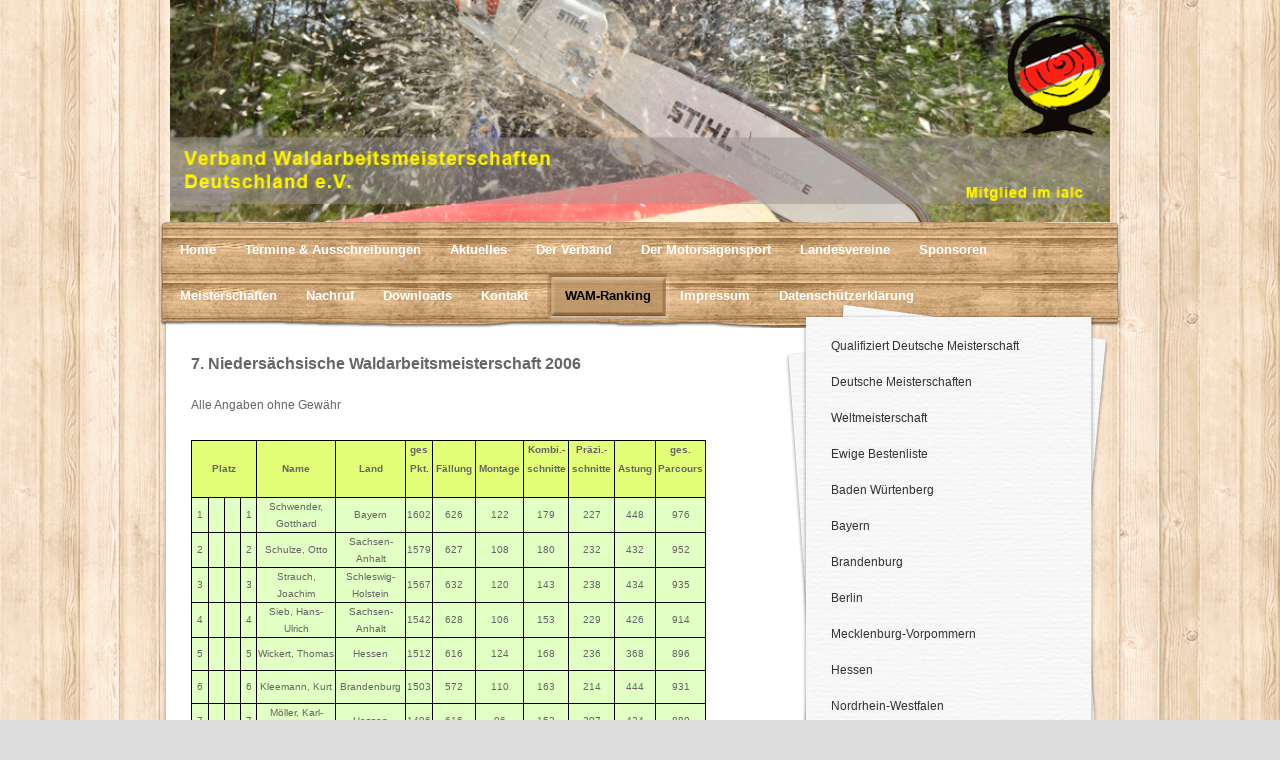

--- FILE ---
content_type: text/html; charset=UTF-8
request_url: https://www.vwmd.de/wam-ranking/niedersachsen/2006/
body_size: 11585
content:
<!DOCTYPE html>
<html lang="de"  ><head prefix="og: http://ogp.me/ns# fb: http://ogp.me/ns/fb# business: http://ogp.me/ns/business#">
    <meta http-equiv="Content-Type" content="text/html; charset=utf-8"/>
    <meta name="generator" content="IONOS MyWebsite"/>
        
    <link rel="dns-prefetch" href="//cdn.website-start.de/"/>
    <link rel="dns-prefetch" href="//108.mod.mywebsite-editor.com"/>
    <link rel="dns-prefetch" href="https://108.sb.mywebsite-editor.com/"/>
    <link rel="shortcut icon" href="https://www.vwmd.de/s/misc/favicon.ico?1374836456"/>
        <title>Verband Waldarbeitsmeisterschaften Deutschland e.V. - 2006</title>
    
    

<meta name="format-detection" content="telephone=no"/>
        <meta name="keywords" content="Verband Waldarbeitsmeisterschaften Deutschland e.V., Burgwald - Aspen, Stihl, Telenot, Husqvarna, Divinol, Motorsägen"/>
            <meta name="description" content="Neue Seite"/>
            <meta name="robots" content="index,follow"/>
        <link href="https://www.vwmd.de/s/style/layout.css?1707958641" rel="stylesheet" type="text/css"/>
    <link href="https://www.vwmd.de/s/style/main.css?1707958641" rel="stylesheet" type="text/css"/>
    <link href="https://www.vwmd.de/s/style/font.css?1707958641" rel="stylesheet" type="text/css"/>
    <link href="//cdn.website-start.de/app/cdn/min/group/web.css?1758547156484" rel="stylesheet" type="text/css"/>
<link href="//cdn.website-start.de/app/cdn/min/moduleserver/css/de_DE/common,counter,shoppingbasket?1758547156484" rel="stylesheet" type="text/css"/>
    <link href="https://108.sb.mywebsite-editor.com/app/logstate2-css.php?site=879682060&amp;t=1765574240" rel="stylesheet" type="text/css"/>

<script type="text/javascript">
    /* <![CDATA[ */
var stagingMode = '';
    /* ]]> */
</script>
<script src="https://108.sb.mywebsite-editor.com/app/logstate-js.php?site=879682060&amp;t=1765574240"></script>

    <link href="https://www.vwmd.de/s/style/print.css?1758547156484" rel="stylesheet" media="print" type="text/css"/>
    <script type="text/javascript">
    /* <![CDATA[ */
    var systemurl = 'https://108.sb.mywebsite-editor.com/';
    var webPath = '/';
    var proxyName = '';
    var webServerName = 'www.vwmd.de';
    var sslServerUrl = 'https://www.vwmd.de';
    var nonSslServerUrl = 'http://www.vwmd.de';
    var webserverProtocol = 'http://';
    var nghScriptsUrlPrefix = '//108.mod.mywebsite-editor.com';
    var sessionNamespace = 'DIY_SB';
    var jimdoData = {
        cdnUrl:  '//cdn.website-start.de/',
        messages: {
            lightBox: {
    image : 'Bild',
    of: 'von'
}

        },
        isTrial: 0,
        pageId: 920724105    };
    var script_basisID = "879682060";

    diy = window.diy || {};
    diy.web = diy.web || {};

        diy.web.jsBaseUrl = "//cdn.website-start.de/s/build/";

    diy.context = diy.context || {};
    diy.context.type = diy.context.type || 'web';
    /* ]]> */
</script>

<script type="text/javascript" src="//cdn.website-start.de/app/cdn/min/group/web.js?1758547156484" crossorigin="anonymous"></script><script type="text/javascript" src="//cdn.website-start.de/s/build/web.bundle.js?1758547156484" crossorigin="anonymous"></script><script src="//cdn.website-start.de/app/cdn/min/moduleserver/js/de_DE/common,counter,shoppingbasket?1758547156484"></script>
<script type="text/javascript" src="https://cdn.website-start.de/proxy/apps/static/resource/dependencies/"></script><script type="text/javascript">
                    if (typeof require !== 'undefined') {
                        require.config({
                            waitSeconds : 10,
                            baseUrl : 'https://cdn.website-start.de/proxy/apps/static/js/'
                        });
                    }
                </script><script type="text/javascript" src="//cdn.website-start.de/app/cdn/min/group/pfcsupport.js?1758547156484" crossorigin="anonymous"></script>    <meta property="og:type" content="business.business"/>
    <meta property="og:url" content="https://www.vwmd.de/wam-ranking/niedersachsen/2006/"/>
    <meta property="og:title" content="Verband Waldarbeitsmeisterschaften Deutschland e.V. - 2006"/>
            <meta property="og:description" content="Neue Seite"/>
                <meta property="og:image" content="https://www.vwmd.de/s/img/emotionheader.jpg"/>
        <meta property="business:contact_data:country_name" content="Deutschland"/>
    <meta property="business:contact_data:street_address" content="Carl-Orff-Weg 4"/>
    <meta property="business:contact_data:locality" content="Gerstetten"/>
    
    <meta property="business:contact_data:email" content="info@vwmd.de"/>
    <meta property="business:contact_data:postal_code" content="89547"/>
    <meta property="business:contact_data:phone_number" content="+49 0152 27 35 56 97"/>
    
    
</head>


<body class="body diyBgActive  cc-pagemode-default diy-market-de_DE" data-pageid="920724105" id="page-920724105">
    
    <div class="diyw">
        <div id="wrapper" class="center clearfix">
	<div id="wrapperShadowLeft"></div>
	<div id="wrapperShadowRight"></div>
	<div class="separator first"></div>
	<div id="header">
		
<style type="text/css" media="all">
.diyw div#emotion-header {
        max-width: 940px;
        max-height: 222px;
                background: #cccccc;
    }

.diyw div#emotion-header-title-bg {
    left: 0%;
    top: 20%;
    width: 100%;
    height: 19.42%;

    background-color: #FFFFFF;
    opacity: 0.50;
    filter: alpha(opacity = 50);
    display: none;}
.diyw img#emotion-header-logo {
    left: 1.00%;
    top: 0.00%;
    background: transparent;
                border: 1px solid #CCCCCC;
        padding: 0px;
                display: none;
    }

.diyw div#emotion-header strong#emotion-header-title {
    left: 20%;
    top: 20%;
    color: #000000;
    display: none;    font: normal normal 24px/120% Helvetica, 'Helvetica Neue', 'Trebuchet MS', sans-serif;
}

.diyw div#emotion-no-bg-container{
    max-height: 222px;
}

.diyw div#emotion-no-bg-container .emotion-no-bg-height {
    margin-top: 23.62%;
}
</style>
<div id="emotion-header" data-action="loadView" data-params="active" data-imagescount="1">
            <img src="https://www.vwmd.de/s/img/emotionheader.jpg?1494348068.940px.222px" id="emotion-header-img" alt=""/>
            
        <div id="ehSlideshowPlaceholder">
            <div id="ehSlideShow">
                <div class="slide-container">
                                        <div style="background-color: #cccccc">
                            <img src="https://www.vwmd.de/s/img/emotionheader.jpg?1494348068.940px.222px" alt=""/>
                        </div>
                                    </div>
            </div>
        </div>


        <script type="text/javascript">
        //<![CDATA[
                diy.module.emotionHeader.slideShow.init({ slides: [{"url":"https:\/\/www.vwmd.de\/s\/img\/emotionheader.jpg?1494348068.940px.222px","image_alt":"","bgColor":"#cccccc"}] });
        //]]>
        </script>

    
            
        
            
    
    
    
    <script type="text/javascript">
    //<![CDATA[
    (function ($) {
        function enableSvgTitle() {
                        var titleSvg = $('svg#emotion-header-title-svg'),
                titleHtml = $('#emotion-header-title'),
                emoWidthAbs = 940,
                emoHeightAbs = 222,
                offsetParent,
                titlePosition,
                svgBoxWidth,
                svgBoxHeight;

                        if (titleSvg.length && titleHtml.length) {
                offsetParent = titleHtml.offsetParent();
                titlePosition = titleHtml.position();
                svgBoxWidth = titleHtml.width();
                svgBoxHeight = titleHtml.height();

                                titleSvg.get(0).setAttribute('viewBox', '0 0 ' + svgBoxWidth + ' ' + svgBoxHeight);
                titleSvg.css({
                   left: Math.roundTo(100 * titlePosition.left / offsetParent.width(), 3) + '%',
                   top: Math.roundTo(100 * titlePosition.top / offsetParent.height(), 3) + '%',
                   width: Math.roundTo(100 * svgBoxWidth / emoWidthAbs, 3) + '%',
                   height: Math.roundTo(100 * svgBoxHeight / emoHeightAbs, 3) + '%'
                });

                titleHtml.css('visibility','hidden');
                titleSvg.css('visibility','visible');
            }
        }

        
            var posFunc = function($, overrideSize) {
                var elems = [], containerWidth, containerHeight;
                                    elems.push({
                        selector: '#emotion-header-title',
                        overrideSize: true,
                        horPos: 50,
                        vertPos: 23                    });
                    lastTitleWidth = $('#emotion-header-title').width();
                                                elems.push({
                    selector: '#emotion-header-title-bg',
                    horPos: 0,
                    vertPos: 24                });
                                
                containerWidth = parseInt('940');
                containerHeight = parseInt('222');

                for (var i = 0; i < elems.length; ++i) {
                    var el = elems[i],
                        $el = $(el.selector),
                        pos = {
                            left: el.horPos,
                            top: el.vertPos
                        };
                    if (!$el.length) continue;
                    var anchorPos = $el.anchorPosition();
                    anchorPos.$container = $('#emotion-header');

                    if (overrideSize === true || el.overrideSize === true) {
                        anchorPos.setContainerSize(containerWidth, containerHeight);
                    } else {
                        anchorPos.setContainerSize(null, null);
                    }

                    var pxPos = anchorPos.fromAnchorPosition(pos),
                        pcPos = anchorPos.toPercentPosition(pxPos);

                    var elPos = {};
                    if (!isNaN(parseFloat(pcPos.top)) && isFinite(pcPos.top)) {
                        elPos.top = pcPos.top + '%';
                    }
                    if (!isNaN(parseFloat(pcPos.left)) && isFinite(pcPos.left)) {
                        elPos.left = pcPos.left + '%';
                    }
                    $el.css(elPos);
                }

                // switch to svg title
                enableSvgTitle();
            };

                        var $emotionImg = jQuery('#emotion-header-img');
            if ($emotionImg.length > 0) {
                // first position the element based on stored size
                posFunc(jQuery, true);

                // trigger reposition using the real size when the element is loaded
                var ehLoadEvTriggered = false;
                $emotionImg.one('load', function(){
                    posFunc(jQuery);
                    ehLoadEvTriggered = true;
                                        diy.module.emotionHeader.slideShow.start();
                                    }).each(function() {
                                        if(this.complete || typeof this.complete === 'undefined') {
                        jQuery(this).load();
                    }
                });

                                noLoadTriggeredTimeoutId = setTimeout(function() {
                    if (!ehLoadEvTriggered) {
                        posFunc(jQuery);
                    }
                    window.clearTimeout(noLoadTriggeredTimeoutId)
                }, 5000);//after 5 seconds
            } else {
                jQuery(function(){
                    posFunc(jQuery);
                });
            }

                        if (jQuery.isBrowser && jQuery.isBrowser.ie8) {
                var longTitleRepositionCalls = 0;
                longTitleRepositionInterval = setInterval(function() {
                    if (lastTitleWidth > 0 && lastTitleWidth != jQuery('#emotion-header-title').width()) {
                        posFunc(jQuery);
                    }
                    longTitleRepositionCalls++;
                    // try this for 5 seconds
                    if (longTitleRepositionCalls === 5) {
                        window.clearInterval(longTitleRepositionInterval);
                    }
                }, 1000);//each 1 second
            }

            }(jQuery));
    //]]>
    </script>

    </div>

	</div>
	<div class="separator second"></div>
	<div id="navigation">
		<div class="webnavigation"><ul id="mainNav1" class="mainNav1"><li class="navTopItemGroup_1"><a data-page-id="920589999" href="https://www.vwmd.de/" class="level_1"><span>Home</span></a></li><li class="navTopItemGroup_2"><a data-page-id="920590000" href="https://www.vwmd.de/termine-ausschreibungen/" class="level_1"><span>Termine &amp; Ausschreibungen</span></a></li><li class="navTopItemGroup_3"><a data-page-id="921034592" href="https://www.vwmd.de/aktuelles/" class="level_1"><span>Aktuelles</span></a></li><li class="navTopItemGroup_4"><a data-page-id="920590002" href="https://www.vwmd.de/der-verband/" class="level_1"><span>Der Verband</span></a></li><li class="navTopItemGroup_5"><a data-page-id="920590077" href="https://www.vwmd.de/der-motorsägensport/" class="level_1"><span>Der Motorsägensport</span></a></li><li class="navTopItemGroup_6"><a data-page-id="920595876" href="https://www.vwmd.de/landesvereine/" class="level_1"><span>Landesvereine</span></a></li><li class="navTopItemGroup_7"><a data-page-id="920590081" href="https://www.vwmd.de/sponsoren/" class="level_1"><span>Sponsoren</span></a></li><li class="navTopItemGroup_8"><a data-page-id="921036325" href="https://www.vwmd.de/meisterschaften/" class="level_1"><span>Meisterschaften</span></a></li><li class="navTopItemGroup_9"><a data-page-id="920594398" href="https://www.vwmd.de/nachruf/" class="level_1"><span>Nachruf</span></a></li><li class="navTopItemGroup_10"><a data-page-id="920590080" href="https://www.vwmd.de/downloads/" class="level_1"><span>Downloads</span></a></li><li class="navTopItemGroup_11"><a data-page-id="920590007" href="https://www.vwmd.de/kontakt/" class="level_1"><span>Kontakt</span></a></li><li class="navTopItemGroup_12"><a data-page-id="920719934" href="https://www.vwmd.de/wam-ranking/" class="parent level_1"><span>WAM-Ranking</span></a></li><li class="navTopItemGroup_13"><a data-page-id="920590009" href="https://www.vwmd.de/impressum/" class="level_1"><span>Impressum</span></a></li><li class="navTopItemGroup_14"><a data-page-id="921043090" href="https://www.vwmd.de/datenschutzerklärung/" class="level_1"><span>Datenschutzerklärung</span></a></li></ul></div>
	</div>
	<div class="separator third"></div>
	<div id="content" class="clearfix">
		<div id="mainWrapper" class="clearfix">
			<div class="top"></div>
			<div class="center">
				<div class="content">
					
        <div id="content_area">
        	<div id="content_start"></div>
        	
        
        <div id="matrix_1025071707" class="sortable-matrix" data-matrixId="1025071707"><div class="n module-type-header diyfeLiveArea "> <h1><span class="diyfeDecoration">7. Niedersächsische Waldarbeitsmeisterschaft 2006</span></h1> </div><div class="n module-type-text diyfeLiveArea "> <p>Alle Angaben ohne Gewähr</p> </div><div class="n module-type-table diyfeLiveArea "> 
<div id="table_5790932534">
    <div class="tableContainer" id="table_5790932534_container">
        <div class="c" style="text-align: center;">
<table style="width: 515px; border-collapse: collapse;" border="0" cellspacing="0" cellpadding="0">
<colgroup/>
<col style="width: 11pt;" width="15"/>
<colgroup/>
<col style="width: 10pt;" span="3" width="14"/>
<colgroup/>
<col style="width: 61pt;" width="81"/>
<colgroup/>
<col style="width: 55pt;" width="73"/>
<colgroup/>
<col style="width: 20pt;" width="26"/>
<colgroup/>
<col style="width: 33pt;" width="44"/>
<colgroup/>
<col style="width: 37pt;" width="49"/>
<colgroup/>
<col style="width: 35pt;" span="2" width="46"/>
<colgroup/>
<col style="width: 32pt;" width="42"/>
<colgroup/>
<col style="width: 38pt;" width="51"/>
<tbody>
<tr style="height: 11.4pt;">
<td style="border: 0.5pt solid black; border-image: none; width: 41pt; height: 40.8pt; background-color: #e2ff77;" rowspan="3" colspan="4" width="57" height="54"><strong><span style="font-family: Arial; font-size: 10px;">Platz</span></strong></td>
<td style="border: 0.5pt solid black; border-image: none; width: 61pt; background-color: #e2ff77;" rowspan="3" width="81"><strong><span style="font-family: Arial; font-size: 10px;">Name</span></strong></td>
<td style="border: 0.5pt solid black; border-image: none; width: 55pt; background-color: #e2ff77;" rowspan="3" width="73"><strong><span style="font-family: Arial; font-size: 10px;">Land</span></strong></td>
<td style="border-width: 0.5pt 0.5pt 0px 0px; border-style: solid solid none none; border-color: black; width: 20pt; background-color: #e2ff77;" width="26"><strong><span style="font-family: Arial; font-size: 10px;">ges</span></strong></td>
<td style="border: 0.5pt solid black; border-image: none; width: 33pt; background-color: #e2ff77;" rowspan="3" width="44"><strong><span style="font-family: Arial; font-size: 10px;">Fällung</span></strong></td>
<td style="border: 0.5pt solid black; border-image: none; width: 37pt; background-color: #e2ff77;" rowspan="3" width="49"><strong><span style="font-family: Arial; font-size: 10px;">Montage</span></strong></td>
<td style="border-width: 0.5pt 0.5pt 0px 0px; border-style: solid solid none none; border-color: black; width: 35pt; background-color: #e2ff77;" width="46"><strong><span style="font-family: Arial; font-size: 10px;">Kombi.-</span></strong></td>
<td style="border-width: 0.5pt 0.5pt 0px 0px; border-style: solid solid none none; border-color: black; width: 35pt; background-color: #e2ff77;" width="46"><strong><span style="font-family: Arial; font-size: 10px;">Präzi.-</span></strong></td>
<td style="border: 0.5pt solid black; border-image: none; width: 32pt; background-color: #e2ff77;" rowspan="3" width="42"><strong><span style="font-family: Arial; font-size: 10px;">Astung</span></strong></td>
<td style="border-width: 0.5pt 0.5pt 0px 0px; border-style: solid solid none none; border-color: black; width: 38pt; background-color: #e2ff77;" width="51"><strong><span style="font-family: Arial; font-size: 10px;">ges.</span></strong></td>
</tr>
<tr style="height: 15.6pt;">
<td style="border-width: 0px 0.5pt 0px 0px; border-style: none solid none none; border-color: black; width: 20pt; height: 15.6pt; background-color: #e2ff77;" width="26" height="21">
<strong><span style="font-family: Arial; font-size: 10px;">Pkt.</span></strong></td>
<td style="border-width: 0px 0.5pt 0px 0px; border-style: none solid none none; border-color: black; width: 35pt; background-color: #e2ff77;" width="46"><strong><span style="font-family: Arial; font-size: 10px;">schnitte</span></strong></td>
<td style="border-width: 0px 0.5pt 0px 0px; border-style: none solid none none; border-color: black; width: 35pt; background-color: #e2ff77;" width="46"><strong><span style="font-family: Arial; font-size: 10px;">schnitte</span></strong></td>
<td style="border-width: 0px 0.5pt 0px 0px; border-style: none solid none none; border-color: black; width: 38pt; background-color: #e2ff77;" width="51"><strong><span style="font-family: Arial; font-size: 10px;">Parcours</span></strong></td>
</tr>
<tr style="height: 13.8pt;">
<td style="border-width: 0px 0.5pt 0.5pt 0px; border-style: none solid solid none; border-color: black; width: 20pt; height: 13.8pt; background-color: #e2ff77;" width="26" height="18">
<strong><span style="font-family: Arial; font-size: 10px;"> </span></strong></td>
<td style="border-width: 0px 0.5pt 0.5pt 0px; border-style: none solid solid none; border-color: black; width: 35pt; background-color: #e2ff77;" width="46"><span style="font-family: Calibri; font-size: 16px;"> </span></td>
<td style="border-width: 0px 0.5pt 0.5pt 0px; border-style: none solid solid none; border-color: black; width: 35pt; background-color: #e2ff77;" width="46"><span style="font-family: Calibri; font-size: 16px;"> </span></td>
<td style="border-width: 0px 0.5pt 0.5pt 0px; border-style: none solid solid none; border-color: black; width: 38pt; background-color: #e2ff77;" width="51"><span style="font-family: Calibri; font-size: 16px;"> </span></td>
</tr>
<tr style="height: 24.6pt;">
<td style="border-width: 0px 0.5pt 0.5pt; border-style: none solid solid; border-color: black; width: 11pt; height: 24.6pt; background-color: #e2ffc4;" width="15" height="33"><span style="font-family: Arial; font-size: 10px;">1</span></td>
<td style="border-width: 0px 0.5pt 0.5pt 0px; border-style: none solid solid none; border-color: black; width: 10pt; background-color: #e2ffc4;" width="14"><span style="font-family: Arial; font-size: 10px;"> </span></td>
<td style="border-width: 0px 0.5pt 0.5pt 0px; border-style: none solid solid none; border-color: black; width: 10pt; background-color: #e2ffc4;" width="14"><span style="font-family: Arial; font-size: 10px;"> </span></td>
<td style="border-width: 0px 0.5pt 0.5pt 0px; border-style: none solid solid none; border-color: black; width: 10pt; background-color: #e2ffc4;" width="14"><span style="font-family: Arial; font-size: 10px;">1</span></td>
<td style="border-width: 0px 0.5pt 0.5pt 0px; border-style: none solid solid none; border-color: black; width: 61pt; background-color: #e2ffc4;" width="81"><span style="font-family: Arial; font-size: 10px;">Schwender, Gotthard</span></td>
<td style="border-width: 0px 0.5pt 0.5pt 0px; border-style: none solid solid none; border-color: black; width: 55pt; background-color: #e2ffc4;" width="73"><span style="font-family: Arial; font-size: 10px;">Bayern</span></td>
<td style="border-width: 0px 0.5pt 0.5pt 0px; border-style: none solid solid none; border-color: black; width: 20pt; background-color: #e2ffc4;" width="26"><span style="font-family: Arial; font-size: 10px;">1602</span></td>
<td style="border-width: 0px 0.5pt 0.5pt 0px; border-style: none solid solid none; border-color: black; width: 33pt; background-color: #e2ffc4;" width="44"><span style="font-family: Arial; font-size: 10px;">626</span></td>
<td style="border-width: 0px 0.5pt 0.5pt 0px; border-style: none solid solid none; border-color: black; width: 37pt; background-color: #e2ffc4;" width="49"><span style="font-family: Arial; font-size: 10px;">122</span></td>
<td style="border-width: 0px 0.5pt 0.5pt 0px; border-style: none solid solid none; border-color: black; width: 35pt; background-color: #e2ffc4;" width="46"><span style="font-family: Arial; font-size: 10px;">179</span></td>
<td style="border-width: 0px 0.5pt 0.5pt 0px; border-style: none solid solid none; border-color: black; width: 35pt; background-color: #e2ffc4;" width="46"><span style="font-family: Arial; font-size: 10px;">227</span></td>
<td style="border-width: 0px 0.5pt 0.5pt 0px; border-style: none solid solid none; border-color: black; width: 32pt; background-color: #e2ffc4;" width="42"><span style="font-family: Arial; font-size: 10px;">448</span></td>
<td style="border-width: 0px 0.5pt 0.5pt 0px; border-style: none solid solid none; border-color: black; width: 38pt; background-color: #e2ffc4;" width="51"><span style="font-family: Arial; font-size: 10px;">976</span></td>
</tr>
<tr style="height: 24.6pt;">
<td style="border-width: 0px 0.5pt 0.5pt; border-style: none solid solid; border-color: black; width: 11pt; height: 24.6pt; background-color: #e2ffc4;" width="15" height="33"><span style="font-family: Arial; font-size: 10px;">2</span></td>
<td style="border-width: 0px 0.5pt 0.5pt 0px; border-style: none solid solid none; border-color: black; width: 10pt; background-color: #e2ffc4;" width="14"><span style="font-family: Arial; font-size: 10px;"> </span></td>
<td style="border-width: 0px 0.5pt 0.5pt 0px; border-style: none solid solid none; border-color: black; width: 10pt; background-color: #e2ffc4;" width="14"><span style="font-family: Arial; font-size: 10px;"> </span></td>
<td style="border-width: 0px 0.5pt 0.5pt 0px; border-style: none solid solid none; border-color: black; width: 10pt; background-color: #e2ffc4;" width="14"><span style="font-family: Arial; font-size: 10px;">2</span></td>
<td style="border-width: 0px 0.5pt 0.5pt 0px; border-style: none solid solid none; border-color: black; width: 61pt; background-color: #e2ffc4;" width="81"><span style="font-family: Arial; font-size: 10px;">Schulze, Otto</span></td>
<td style="border-width: 0px 0.5pt 0.5pt 0px; border-style: none solid solid none; border-color: black; width: 55pt; background-color: #e2ffc4;" width="73"><span style="font-family: Arial; font-size: 10px;">Sachsen-Anhalt</span></td>
<td style="border-width: 0px 0.5pt 0.5pt 0px; border-style: none solid solid none; border-color: black; width: 20pt; background-color: #e2ffc4;" width="26"><span style="font-family: Arial; font-size: 10px;">1579</span></td>
<td style="border-width: 0px 0.5pt 0.5pt 0px; border-style: none solid solid none; border-color: black; width: 33pt; background-color: #e2ffc4;" width="44"><span style="font-family: Arial; font-size: 10px;">627</span></td>
<td style="border-width: 0px 0.5pt 0.5pt 0px; border-style: none solid solid none; border-color: black; width: 37pt; background-color: #e2ffc4;" width="49"><span style="font-family: Arial; font-size: 10px;">108</span></td>
<td style="border-width: 0px 0.5pt 0.5pt 0px; border-style: none solid solid none; border-color: black; width: 35pt; background-color: #e2ffc4;" width="46"><span style="font-family: Arial; font-size: 10px;">180</span></td>
<td style="border-width: 0px 0.5pt 0.5pt 0px; border-style: none solid solid none; border-color: black; width: 35pt; background-color: #e2ffc4;" width="46"><span style="font-family: Arial; font-size: 10px;">232</span></td>
<td style="border-width: 0px 0.5pt 0.5pt 0px; border-style: none solid solid none; border-color: black; width: 32pt; background-color: #e2ffc4;" width="42"><span style="font-family: Arial; font-size: 10px;">432</span></td>
<td style="border-width: 0px 0.5pt 0.5pt 0px; border-style: none solid solid none; border-color: black; width: 38pt; background-color: #e2ffc4;" width="51"><span style="font-family: Arial; font-size: 10px;">952</span></td>
</tr>
<tr style="height: 24.6pt;">
<td style="border-width: 0px 0.5pt 0.5pt; border-style: none solid solid; border-color: black; width: 11pt; height: 24.6pt; background-color: #e2ffc4;" width="15" height="33"><span style="font-family: Arial; font-size: 10px;">3</span></td>
<td style="border-width: 0px 0.5pt 0.5pt 0px; border-style: none solid solid none; border-color: black; width: 10pt; background-color: #e2ffc4;" width="14"><span style="font-family: Arial; font-size: 10px;"> </span></td>
<td style="border-width: 0px 0.5pt 0.5pt 0px; border-style: none solid solid none; border-color: black; width: 10pt; background-color: #e2ffc4;" width="14"><span style="font-family: Arial; font-size: 10px;"> </span></td>
<td style="border-width: 0px 0.5pt 0.5pt 0px; border-style: none solid solid none; border-color: black; width: 10pt; background-color: #e2ffc4;" width="14"><span style="font-family: Arial; font-size: 10px;">3</span></td>
<td style="border-width: 0px 0.5pt 0.5pt 0px; border-style: none solid solid none; border-color: black; width: 61pt; background-color: #e2ffc4;" width="81"><span style="font-family: Arial; font-size: 10px;">Strauch, Joachim</span></td>
<td style="border-width: 0px 0.5pt 0.5pt 0px; border-style: none solid solid none; border-color: black; width: 55pt; background-color: #e2ffc4;" width="73"><span style="font-family: Arial; font-size: 10px;">Schleswig-Holstein</span></td>
<td style="border-width: 0px 0.5pt 0.5pt 0px; border-style: none solid solid none; border-color: black; width: 20pt; background-color: #e2ffc4;" width="26"><span style="font-family: Arial; font-size: 10px;">1567</span></td>
<td style="border-width: 0px 0.5pt 0.5pt 0px; border-style: none solid solid none; border-color: black; width: 33pt; background-color: #e2ffc4;" width="44"><span style="font-family: Arial; font-size: 10px;">632</span></td>
<td style="border-width: 0px 0.5pt 0.5pt 0px; border-style: none solid solid none; border-color: black; width: 37pt; background-color: #e2ffc4;" width="49"><span style="font-family: Arial; font-size: 10px;">120</span></td>
<td style="border-width: 0px 0.5pt 0.5pt 0px; border-style: none solid solid none; border-color: black; width: 35pt; background-color: #e2ffc4;" width="46"><span style="font-family: Arial; font-size: 10px;">143</span></td>
<td style="border-width: 0px 0.5pt 0.5pt 0px; border-style: none solid solid none; border-color: black; width: 35pt; background-color: #e2ffc4;" width="46"><span style="font-family: Arial; font-size: 10px;">238</span></td>
<td style="border-width: 0px 0.5pt 0.5pt 0px; border-style: none solid solid none; border-color: black; width: 32pt; background-color: #e2ffc4;" width="42"><span style="font-family: Arial; font-size: 10px;">434</span></td>
<td style="border-width: 0px 0.5pt 0.5pt 0px; border-style: none solid solid none; border-color: black; width: 38pt; background-color: #e2ffc4;" width="51"><span style="font-family: Arial; font-size: 10px;">935</span></td>
</tr>
<tr style="height: 24.6pt;">
<td style="border-width: 0px 0.5pt 0.5pt; border-style: none solid solid; border-color: black; width: 11pt; height: 24.6pt; background-color: #e2ffc4;" width="15" height="33"><span style="font-family: Arial; font-size: 10px;">4</span></td>
<td style="border-width: 0px 0.5pt 0.5pt 0px; border-style: none solid solid none; border-color: black; width: 10pt; background-color: #e2ffc4;" width="14"><span style="font-family: Arial; font-size: 10px;"> </span></td>
<td style="border-width: 0px 0.5pt 0.5pt 0px; border-style: none solid solid none; border-color: black; width: 10pt; background-color: #e2ffc4;" width="14"><span style="font-family: Arial; font-size: 10px;"> </span></td>
<td style="border-width: 0px 0.5pt 0.5pt 0px; border-style: none solid solid none; border-color: black; width: 10pt; background-color: #e2ffc4;" width="14"><span style="font-family: Arial; font-size: 10px;">4</span></td>
<td style="border-width: 0px 0.5pt 0.5pt 0px; border-style: none solid solid none; border-color: black; width: 61pt; background-color: #e2ffc4;" width="81"><span style="font-family: Arial; font-size: 10px;">Sieb, Hans-Ulrich</span></td>
<td style="border-width: 0px 0.5pt 0.5pt 0px; border-style: none solid solid none; border-color: black; width: 55pt; background-color: #e2ffc4;" width="73"><span style="font-family: Arial; font-size: 10px;">Sachsen-Anhalt</span></td>
<td style="border-width: 0px 0.5pt 0.5pt 0px; border-style: none solid solid none; border-color: black; width: 20pt; background-color: #e2ffc4;" width="26"><span style="font-family: Arial; font-size: 10px;">1542</span></td>
<td style="border-width: 0px 0.5pt 0.5pt 0px; border-style: none solid solid none; border-color: black; width: 33pt; background-color: #e2ffc4;" width="44"><span style="font-family: Arial; font-size: 10px;">628</span></td>
<td style="border-width: 0px 0.5pt 0.5pt 0px; border-style: none solid solid none; border-color: black; width: 37pt; background-color: #e2ffc4;" width="49"><span style="font-family: Arial; font-size: 10px;">106</span></td>
<td style="border-width: 0px 0.5pt 0.5pt 0px; border-style: none solid solid none; border-color: black; width: 35pt; background-color: #e2ffc4;" width="46"><span style="font-family: Arial; font-size: 10px;">153</span></td>
<td style="border-width: 0px 0.5pt 0.5pt 0px; border-style: none solid solid none; border-color: black; width: 35pt; background-color: #e2ffc4;" width="46"><span style="font-family: Arial; font-size: 10px;">229</span></td>
<td style="border-width: 0px 0.5pt 0.5pt 0px; border-style: none solid solid none; border-color: black; width: 32pt; background-color: #e2ffc4;" width="42"><span style="font-family: Arial; font-size: 10px;">426</span></td>
<td style="border-width: 0px 0.5pt 0.5pt 0px; border-style: none solid solid none; border-color: black; width: 38pt; background-color: #e2ffc4;" width="51"><span style="font-family: Arial; font-size: 10px;">914</span></td>
</tr>
<tr style="height: 24.6pt;">
<td style="border-width: 0px 0.5pt 0.5pt; border-style: none solid solid; border-color: black; width: 11pt; height: 24.6pt; background-color: #e2ffc4;" width="15" height="33"><span style="font-family: Arial; font-size: 10px;">5</span></td>
<td style="border-width: 0px 0.5pt 0.5pt 0px; border-style: none solid solid none; border-color: black; width: 10pt; background-color: #e2ffc4;" width="14"><span style="font-family: Arial; font-size: 10px;"> </span></td>
<td style="border-width: 0px 0.5pt 0.5pt 0px; border-style: none solid solid none; border-color: black; width: 10pt; background-color: #e2ffc4;" width="14"><span style="font-family: Arial; font-size: 10px;"> </span></td>
<td style="border-width: 0px 0.5pt 0.5pt 0px; border-style: none solid solid none; border-color: black; width: 10pt; background-color: #e2ffc4;" width="14"><span style="font-family: Arial; font-size: 10px;">5</span></td>
<td style="border-width: 0px 0.5pt 0.5pt 0px; border-style: none solid solid none; border-color: black; width: 61pt; background-color: #e2ffc4;" width="81"><span style="font-family: Arial; font-size: 10px;">Wickert, Thomas</span></td>
<td style="border-width: 0px 0.5pt 0.5pt 0px; border-style: none solid solid none; border-color: black; width: 55pt; background-color: #e2ffc4;" width="73"><span style="font-family: Arial; font-size: 10px;">Hessen</span></td>
<td style="border-width: 0px 0.5pt 0.5pt 0px; border-style: none solid solid none; border-color: black; width: 20pt; background-color: #e2ffc4;" width="26"><span style="font-family: Arial; font-size: 10px;">1512</span></td>
<td style="border-width: 0px 0.5pt 0.5pt 0px; border-style: none solid solid none; border-color: black; width: 33pt; background-color: #e2ffc4;" width="44"><span style="font-family: Arial; font-size: 10px;">616</span></td>
<td style="border-width: 0px 0.5pt 0.5pt 0px; border-style: none solid solid none; border-color: black; width: 37pt; background-color: #e2ffc4;" width="49"><span style="font-family: Arial; font-size: 10px;">124</span></td>
<td style="border-width: 0px 0.5pt 0.5pt 0px; border-style: none solid solid none; border-color: black; width: 35pt; background-color: #e2ffc4;" width="46"><span style="font-family: Arial; font-size: 10px;">168</span></td>
<td style="border-width: 0px 0.5pt 0.5pt 0px; border-style: none solid solid none; border-color: black; width: 35pt; background-color: #e2ffc4;" width="46"><span style="font-family: Arial; font-size: 10px;">236</span></td>
<td style="border-width: 0px 0.5pt 0.5pt 0px; border-style: none solid solid none; border-color: black; width: 32pt; background-color: #e2ffc4;" width="42"><span style="font-family: Arial; font-size: 10px;">368</span></td>
<td style="border-width: 0px 0.5pt 0.5pt 0px; border-style: none solid solid none; border-color: black; width: 38pt; background-color: #e2ffc4;" width="51"><span style="font-family: Arial; font-size: 10px;">896</span></td>
</tr>
<tr style="height: 24.6pt;">
<td style="border-width: 0px 0.5pt 0.5pt; border-style: none solid solid; border-color: black; width: 11pt; height: 24.6pt; background-color: #e2ffc4;" width="15" height="33"><span style="font-family: Arial; font-size: 10px;">6</span></td>
<td style="border-width: 0px 0.5pt 0.5pt 0px; border-style: none solid solid none; border-color: black; width: 10pt; background-color: #e2ffc4;" width="14"><span style="font-family: Arial; font-size: 10px;"> </span></td>
<td style="border-width: 0px 0.5pt 0.5pt 0px; border-style: none solid solid none; border-color: black; width: 10pt; background-color: #e2ffc4;" width="14"><span style="font-family: Arial; font-size: 10px;"> </span></td>
<td style="border-width: 0px 0.5pt 0.5pt 0px; border-style: none solid solid none; border-color: black; width: 10pt; background-color: #e2ffc4;" width="14"><span style="font-family: Arial; font-size: 10px;">6</span></td>
<td style="border-width: 0px 0.5pt 0.5pt 0px; border-style: none solid solid none; border-color: black; width: 61pt; background-color: #e2ffc4;" width="81"><span style="font-family: Arial; font-size: 10px;">Kleemann, Kurt</span></td>
<td style="border-width: 0px 0.5pt 0.5pt 0px; border-style: none solid solid none; border-color: black; width: 55pt; background-color: #e2ffc4;" width="73"><span style="font-family: Arial; font-size: 10px;">Brandenburg</span></td>
<td style="border-width: 0px 0.5pt 0.5pt 0px; border-style: none solid solid none; border-color: black; width: 20pt; background-color: #e2ffc4;" width="26"><span style="font-family: Arial; font-size: 10px;">1503</span></td>
<td style="border-width: 0px 0.5pt 0.5pt 0px; border-style: none solid solid none; border-color: black; width: 33pt; background-color: #e2ffc4;" width="44"><span style="font-family: Arial; font-size: 10px;">572</span></td>
<td style="border-width: 0px 0.5pt 0.5pt 0px; border-style: none solid solid none; border-color: black; width: 37pt; background-color: #e2ffc4;" width="49"><span style="font-family: Arial; font-size: 10px;">110</span></td>
<td style="border-width: 0px 0.5pt 0.5pt 0px; border-style: none solid solid none; border-color: black; width: 35pt; background-color: #e2ffc4;" width="46"><span style="font-family: Arial; font-size: 10px;">163</span></td>
<td style="border-width: 0px 0.5pt 0.5pt 0px; border-style: none solid solid none; border-color: black; width: 35pt; background-color: #e2ffc4;" width="46"><span style="font-family: Arial; font-size: 10px;">214</span></td>
<td style="border-width: 0px 0.5pt 0.5pt 0px; border-style: none solid solid none; border-color: black; width: 32pt; background-color: #e2ffc4;" width="42"><span style="font-family: Arial; font-size: 10px;">444</span></td>
<td style="border-width: 0px 0.5pt 0.5pt 0px; border-style: none solid solid none; border-color: black; width: 38pt; background-color: #e2ffc4;" width="51"><span style="font-family: Arial; font-size: 10px;">931</span></td>
</tr>
<tr style="height: 24.6pt;">
<td style="border-width: 0px 0.5pt 0.5pt; border-style: none solid solid; border-color: black; width: 11pt; height: 24.6pt; background-color: #e2ffc4;" width="15" height="33"><span style="font-family: Arial; font-size: 10px;">7</span></td>
<td style="border-width: 0px 0.5pt 0.5pt 0px; border-style: none solid solid none; border-color: black; width: 10pt; background-color: #e2ffc4;" width="14"><span style="font-family: Arial; font-size: 10px;"> </span></td>
<td style="border-width: 0px 0.5pt 0.5pt 0px; border-style: none solid solid none; border-color: black; width: 10pt; background-color: #e2ffc4;" width="14"><span style="font-family: Arial; font-size: 10px;"> </span></td>
<td style="border-width: 0px 0.5pt 0.5pt 0px; border-style: none solid solid none; border-color: black; width: 10pt; background-color: #e2ffc4;" width="14"><span style="font-family: Arial; font-size: 10px;">7</span></td>
<td style="border-width: 0px 0.5pt 0.5pt 0px; border-style: none solid solid none; border-color: black; width: 61pt; background-color: #e2ffc4;" width="81"><span style="font-family: Arial; font-size: 10px;">Möller, Karl-Heinz</span></td>
<td style="border-width: 0px 0.5pt 0.5pt 0px; border-style: none solid solid none; border-color: black; width: 55pt; background-color: #e2ffc4;" width="73"><span style="font-family: Arial; font-size: 10px;">Hessen</span></td>
<td style="border-width: 0px 0.5pt 0.5pt 0px; border-style: none solid solid none; border-color: black; width: 20pt; background-color: #e2ffc4;" width="26"><span style="font-family: Arial; font-size: 10px;">1496</span></td>
<td style="border-width: 0px 0.5pt 0.5pt 0px; border-style: none solid solid none; border-color: black; width: 33pt; background-color: #e2ffc4;" width="44"><span style="font-family: Arial; font-size: 10px;">616</span></td>
<td style="border-width: 0px 0.5pt 0.5pt 0px; border-style: none solid solid none; border-color: black; width: 37pt; background-color: #e2ffc4;" width="49"><span style="font-family: Arial; font-size: 10px;">96</span></td>
<td style="border-width: 0px 0.5pt 0.5pt 0px; border-style: none solid solid none; border-color: black; width: 35pt; background-color: #e2ffc4;" width="46"><span style="font-family: Arial; font-size: 10px;">153</span></td>
<td style="border-width: 0px 0.5pt 0.5pt 0px; border-style: none solid solid none; border-color: black; width: 35pt; background-color: #e2ffc4;" width="46"><span style="font-family: Arial; font-size: 10px;">207</span></td>
<td style="border-width: 0px 0.5pt 0.5pt 0px; border-style: none solid solid none; border-color: black; width: 32pt; background-color: #e2ffc4;" width="42"><span style="font-family: Arial; font-size: 10px;">424</span></td>
<td style="border-width: 0px 0.5pt 0.5pt 0px; border-style: none solid solid none; border-color: black; width: 38pt; background-color: #e2ffc4;" width="51"><span style="font-family: Arial; font-size: 10px;">880</span></td>
</tr>
<tr style="height: 24.6pt;">
<td style="border-width: 0px 0.5pt 0.5pt; border-style: none solid solid; border-color: black; width: 11pt; height: 24.6pt; background-color: #e2ffc4;" width="15" height="33"><span style="font-family: Arial; font-size: 10px;">8</span></td>
<td style="border-width: 0px 0.5pt 0.5pt 0px; border-style: none solid solid none; border-color: black; width: 10pt; background-color: #e2ffc4;" width="14"><span style="font-family: Arial; font-size: 10px;"> </span></td>
<td style="border-width: 0px 0.5pt 0.5pt 0px; border-style: none solid solid none; border-color: black; width: 10pt; background-color: #e2ffc4;" width="14"><span style="font-family: Arial; font-size: 10px;"> </span></td>
<td style="border-width: 0px 0.5pt 0.5pt 0px; border-style: none solid solid none; border-color: black; width: 10pt; background-color: #e2ffc4;" width="14"><span style="font-family: Arial; font-size: 10px;">8</span></td>
<td style="border-width: 0px 0.5pt 0.5pt 0px; border-style: none solid solid none; border-color: black; width: 61pt; background-color: #e2ffc4;" width="81"><span style="font-family: Arial; font-size: 10px;">Guthardt, Ralf</span></td>
<td style="border-width: 0px 0.5pt 0.5pt 0px; border-style: none solid solid none; border-color: black; width: 55pt; background-color: #e2ffc4;" width="73"><span style="font-family: Arial; font-size: 10px;">Bayern</span></td>
<td style="border-width: 0px 0.5pt 0.5pt 0px; border-style: none solid solid none; border-color: black; width: 20pt; background-color: #e2ffc4;" width="26"><span style="font-family: Arial; font-size: 10px;">1496</span></td>
<td style="border-width: 0px 0.5pt 0.5pt 0px; border-style: none solid solid none; border-color: black; width: 33pt; background-color: #e2ffc4;" width="44"><span style="font-family: Arial; font-size: 10px;">595</span></td>
<td style="border-width: 0px 0.5pt 0.5pt 0px; border-style: none solid solid none; border-color: black; width: 37pt; background-color: #e2ffc4;" width="49"><span style="font-family: Arial; font-size: 10px;">102</span></td>
<td style="border-width: 0px 0.5pt 0.5pt 0px; border-style: none solid solid none; border-color: black; width: 35pt; background-color: #e2ffc4;" width="46"><span style="font-family: Arial; font-size: 10px;">146</span></td>
<td style="border-width: 0px 0.5pt 0.5pt 0px; border-style: none solid solid none; border-color: black; width: 35pt; background-color: #e2ffc4;" width="46"><span style="font-family: Arial; font-size: 10px;">213</span></td>
<td style="border-width: 0px 0.5pt 0.5pt 0px; border-style: none solid solid none; border-color: black; width: 32pt; background-color: #e2ffc4;" width="42"><span style="font-family: Arial; font-size: 10px;">440</span></td>
<td style="border-width: 0px 0.5pt 0.5pt 0px; border-style: none solid solid none; border-color: black; width: 38pt; background-color: #e2ffc4;" width="51"><span style="font-family: Arial; font-size: 10px;">901</span></td>
</tr>
<tr style="height: 24.6pt;">
<td style="border-width: 0px 0.5pt 0.5pt; border-style: none solid solid; border-color: black; width: 11pt; height: 24.6pt; background-color: #e2ffc4;" width="15" height="33"><span style="font-family: Arial; font-size: 10px;">9</span></td>
<td style="border-width: 0px 0.5pt 0.5pt 0px; border-style: none solid solid none; border-color: black; width: 10pt; background-color: #e2ffc4;" width="14"><span style="font-family: Arial; font-size: 10px;"> </span></td>
<td style="border-width: 0px 0.5pt 0.5pt 0px; border-style: none solid solid none; border-color: black; width: 10pt; background-color: #e2ffc4;" width="14"><span style="font-family: Arial; font-size: 10px;"> </span></td>
<td style="border-width: 0px 0.5pt 0.5pt 0px; border-style: none solid solid none; border-color: black; width: 10pt; background-color: #e2ffc4;" width="14"><span style="font-family: Arial; font-size: 10px;">9</span></td>
<td style="border-width: 0px 0.5pt 0.5pt 0px; border-style: none solid solid none; border-color: black; width: 61pt; background-color: #e2ffc4;" width="81"><span style="font-family: Arial; font-size: 10px;">Stein, Michael</span></td>
<td style="border-width: 0px 0.5pt 0.5pt 0px; border-style: none solid solid none; border-color: black; width: 55pt; background-color: #e2ffc4;" width="73"><span style="font-family: Arial; font-size: 10px;">Thüringen</span></td>
<td style="border-width: 0px 0.5pt 0.5pt 0px; border-style: none solid solid none; border-color: black; width: 20pt; background-color: #e2ffc4;" width="26"><span style="font-family: Arial; font-size: 10px;">1493</span></td>
<td style="border-width: 0px 0.5pt 0.5pt 0px; border-style: none solid solid none; border-color: black; width: 33pt; background-color: #e2ffc4;" width="44"><span style="font-family: Arial; font-size: 10px;">617</span></td>
<td style="border-width: 0px 0.5pt 0.5pt 0px; border-style: none solid solid none; border-color: black; width: 37pt; background-color: #e2ffc4;" width="49"><span style="font-family: Arial; font-size: 10px;">122</span></td>
<td style="border-width: 0px 0.5pt 0.5pt 0px; border-style: none solid solid none; border-color: black; width: 35pt; background-color: #e2ffc4;" width="46"><span style="font-family: Arial; font-size: 10px;">165</span></td>
<td style="border-width: 0px 0.5pt 0.5pt 0px; border-style: none solid solid none; border-color: black; width: 35pt; background-color: #e2ffc4;" width="46"><span style="font-family: Arial; font-size: 10px;">139</span></td>
<td style="border-width: 0px 0.5pt 0.5pt 0px; border-style: none solid solid none; border-color: black; width: 32pt; background-color: #e2ffc4;" width="42"><span style="font-family: Arial; font-size: 10px;">450</span></td>
<td style="border-width: 0px 0.5pt 0.5pt 0px; border-style: none solid solid none; border-color: black; width: 38pt; background-color: #e2ffc4;" width="51"><span style="font-family: Arial; font-size: 10px;">876</span></td>
</tr>
<tr style="height: 24.6pt;">
<td style="border-width: 0px 0.5pt 0.5pt; border-style: none solid solid; border-color: black; width: 11pt; height: 24.6pt; background-color: #e2ffc4;" width="15" height="33"><span style="font-family: Arial; font-size: 10px;">10</span></td>
<td style="border-width: 0px 0.5pt 0.5pt 0px; border-style: none solid solid none; border-color: black; width: 10pt; background-color: #e2ffc4;" width="14"><span style="font-family: Arial; font-size: 10px;"> </span></td>
<td style="border-width: 0px 0.5pt 0.5pt 0px; border-style: none solid solid none; border-color: black; width: 10pt; background-color: #e2ffc4;" width="14"><span style="font-family: Arial; font-size: 10px;"> </span></td>
<td style="border-width: 0px 0.5pt 0.5pt 0px; border-style: none solid solid none; border-color: black; width: 10pt; background-color: #e2ffc4;" width="14"><span style="font-family: Arial; font-size: 10px;">10</span></td>
<td style="border-width: 0px 0.5pt 0.5pt 0px; border-style: none solid solid none; border-color: black; width: 61pt; background-color: #e2ffc4;" width="81"><span style="font-family: Arial; font-size: 10px;">Schenk, Bernd</span></td>
<td style="border-width: 0px 0.5pt 0.5pt 0px; border-style: none solid solid none; border-color: black; width: 55pt; background-color: #e2ffc4;" width="73"><span style="font-family: Arial; font-size: 10px;">Hessen</span></td>
<td style="border-width: 0px 0.5pt 0.5pt 0px; border-style: none solid solid none; border-color: black; width: 20pt; background-color: #e2ffc4;" width="26"><span style="font-family: Arial; font-size: 10px;">1486</span></td>
<td style="border-width: 0px 0.5pt 0.5pt 0px; border-style: none solid solid none; border-color: black; width: 33pt; background-color: #e2ffc4;" width="44"><span style="font-family: Arial; font-size: 10px;">566</span></td>
<td style="border-width: 0px 0.5pt 0.5pt 0px; border-style: none solid solid none; border-color: black; width: 37pt; background-color: #e2ffc4;" width="49"><span style="font-family: Arial; font-size: 10px;">93</span></td>
<td style="border-width: 0px 0.5pt 0.5pt 0px; border-style: none solid solid none; border-color: black; width: 35pt; background-color: #e2ffc4;" width="46"><span style="font-family: Arial; font-size: 10px;">179</span></td>
<td style="border-width: 0px 0.5pt 0.5pt 0px; border-style: none solid solid none; border-color: black; width: 35pt; background-color: #e2ffc4;" width="46"><span style="font-family: Arial; font-size: 10px;">202</span></td>
<td style="border-width: 0px 0.5pt 0.5pt 0px; border-style: none solid solid none; border-color: black; width: 32pt; background-color: #e2ffc4;" width="42"><span style="font-family: Arial; font-size: 10px;">446</span></td>
<td style="border-width: 0px 0.5pt 0.5pt 0px; border-style: none solid solid none; border-color: black; width: 38pt; background-color: #e2ffc4;" width="51"><span style="font-family: Arial; font-size: 10px;">920</span></td>
</tr>
<tr style="height: 24.6pt;">
<td style="border-width: 0px 0.5pt 0.5pt; border-style: none solid solid; border-color: black; width: 11pt; height: 24.6pt; background-color: #ffff99;" width="15" height="33"><span style="font-family: Arial; font-size: 10px;">11</span></td>
<td style="border-width: 0px 0.5pt 0.5pt 0px; border-style: none solid solid none; border-color: black; width: 10pt; background-color: #ffff99;" width="14"><span style="font-family: Arial; font-size: 10px;">1</span></td>
<td style="border: 0px black; border-image: none; width: 10pt; background-color: transparent;" align="left" valign="top" width="14">
<table cellspacing="0" cellpadding="0">
<tbody>
<tr>
<td style="border-width: 0px 0.5pt 0.5pt 0px; border-style: none solid solid none; border-color: black; width: 10pt; height: 24.6pt; background-color: #ffff99;" width="14" height="33"><span style="font-family: Arial; font-size: 10px;"> </span></td>
</tr>
</tbody>
</table>
</td>
<td style="border-width: 0px 0.5pt 0.5pt 0px; border-style: none solid solid none; border-color: black; width: 10pt; background-color: #ffff99;" width="14"><span style="font-family: Arial; font-size: 10px;"> </span></td>
<td style="border-width: 0px 0.5pt 0.5pt 0px; border-style: none solid solid none; border-color: black; width: 61pt; background-color: #ffff99;" width="81"><span style="font-family: Arial; font-size: 10px;">Franz, Martin</span></td>
<td style="border-width: 0px 0.5pt 0.5pt 0px; border-style: none solid solid none; border-color: black; width: 55pt; background-color: #ffff99;" width="73"><span style="font-family: Arial; font-size: 10px;">FH Göttingen</span></td>
<td style="border-width: 0px 0.5pt 0.5pt 0px; border-style: none solid solid none; border-color: black; width: 20pt; background-color: #ffff99;" width="26"><span style="font-family: Arial; font-size: 10px;">1468</span></td>
<td style="border-width: 0px 0.5pt 0.5pt 0px; border-style: none solid solid none; border-color: black; width: 33pt; background-color: #ffff99;" width="44"><span style="font-family: Arial; font-size: 10px;">601</span></td>
<td style="border-width: 0px 0.5pt 0.5pt 0px; border-style: none solid solid none; border-color: black; width: 37pt; background-color: #ffff99;" width="49"><span style="font-family: Arial; font-size: 10px;">108</span></td>
<td style="border-width: 0px 0.5pt 0.5pt 0px; border-style: none solid solid none; border-color: black; width: 35pt; background-color: #ffff99;" width="46"><span style="font-family: Arial; font-size: 10px;">131</span></td>
<td style="border-width: 0px 0.5pt 0.5pt 0px; border-style: none solid solid none; border-color: black; width: 35pt; background-color: #ffff99;" width="46"><span style="font-family: Arial; font-size: 10px;">208</span></td>
<td style="border-width: 0px 0.5pt 0.5pt 0px; border-style: none solid solid none; border-color: black; width: 32pt; background-color: #ebf801;" width="42"><strong><span style="text-decoration: underline;"><span style="font-family: Arial; font-size: 10px;">420</span></span></strong></td>
<td style="border-width: 0px 0.5pt 0.5pt 0px; border-style: none solid solid none; border-color: black; width: 38pt; background-color: #ffff99;" width="51"><span style="font-family: Arial; font-size: 10px;">867</span></td>
</tr>
<tr style="height: 24.6pt;">
<td style="border-width: 0px 0.5pt 0.5pt; border-style: none solid solid; border-color: black; width: 11pt; height: 24.6pt; background-color: #e2ffc4;" width="15" height="33"><span style="font-family: Arial; font-size: 10px;">12</span></td>
<td style="border-width: 0px 0.5pt 0.5pt 0px; border-style: none solid solid none; border-color: black; width: 10pt; background-color: #e2ffc4;" width="14"><span style="font-family: Arial; font-size: 10px;"> </span></td>
<td style="border-width: 0px 0.5pt 0.5pt 0px; border-style: none solid solid none; border-color: black; width: 10pt; background-color: #e2ffc4;" width="14"><span style="font-family: Arial; font-size: 10px;"> </span></td>
<td style="border-width: 0px 0.5pt 0.5pt 0px; border-style: none solid solid none; border-color: black; width: 10pt; background-color: #e2ffc4;" width="14"><span style="font-family: Arial; font-size: 10px;">11</span></td>
<td style="border-width: 0px 0.5pt 0.5pt 0px; border-style: none solid solid none; border-color: black; width: 61pt; background-color: #e2ffc4;" width="81"><span style="font-family: Arial; font-size: 10px;">Misch, Maik</span></td>
<td style="border-width: 0px 0.5pt 0.5pt 0px; border-style: none solid solid none; border-color: black; width: 55pt; background-color: #e2ffc4;" width="73"><span style="font-family: Arial; font-size: 10px;">Brandenburg</span></td>
<td style="border-width: 0px 0.5pt 0.5pt 0px; border-style: none solid solid none; border-color: black; width: 20pt; background-color: #e2ffc4;" width="26"><span style="font-family: Arial; font-size: 10px;">1453</span></td>
<td style="border-width: 0px 0.5pt 0.5pt 0px; border-style: none solid solid none; border-color: black; width: 33pt; background-color: #e2ffc4;" width="44"><span style="font-family: Arial; font-size: 10px;">563</span></td>
<td style="border-width: 0px 0.5pt 0.5pt 0px; border-style: none solid solid none; border-color: black; width: 37pt; background-color: #e2ffc4;" width="49"><span style="font-family: Arial; font-size: 10px;">106</span></td>
<td style="border-width: 0px 0.5pt 0.5pt 0px; border-style: none solid solid none; border-color: black; width: 35pt; background-color: #e2ffc4;" width="46"><span style="font-family: Arial; font-size: 10px;">153</span></td>
<td style="border-width: 0px 0.5pt 0.5pt 0px; border-style: none solid solid none; border-color: black; width: 35pt; background-color: #e2ffc4;" width="46"><span style="font-family: Arial; font-size: 10px;">225</span></td>
<td style="border-width: 0px 0.5pt 0.5pt 0px; border-style: none solid solid none; border-color: black; width: 32pt; background-color: #e2ffc4;" width="42"><span style="font-family: Arial; font-size: 10px;">406</span></td>
<td style="border-width: 0px 0.5pt 0.5pt 0px; border-style: none solid solid none; border-color: black; width: 38pt; background-color: #e2ffc4;" width="51"><span style="font-family: Arial; font-size: 10px;">890</span></td>
</tr>
<tr style="height: 24.6pt;">
<td style="border-width: 0px 0.5pt 0.5pt; border-style: none solid solid; border-color: black; width: 11pt; height: 24.6pt; background-color: #e2ffc4;" width="15" height="33"><span style="font-family: Arial; font-size: 10px;">13</span></td>
<td style="border-width: 0px 0.5pt 0.5pt 0px; border-style: none solid solid none; border-color: black; width: 10pt; background-color: #e2ffc4;" width="14"><span style="font-family: Arial; font-size: 10px;"> </span></td>
<td style="border-width: 0px 0.5pt 0.5pt 0px; border-style: none solid solid none; border-color: black; width: 10pt; background-color: #e2ffc4;" width="14"><span style="font-family: Arial; font-size: 10px;"> </span></td>
<td style="border-width: 0px 0.5pt 0.5pt 0px; border-style: none solid solid none; border-color: black; width: 10pt; background-color: #e2ffc4;" width="14"><span style="font-family: Arial; font-size: 10px;">12</span></td>
<td style="border-width: 0px 0.5pt 0.5pt 0px; border-style: none solid solid none; border-color: black; width: 61pt; background-color: #e2ffc4;" width="81"><span style="font-family: Arial; font-size: 10px;">Klompenhauer, Wilhelm</span></td>
<td style="border-width: 0px 0.5pt 0.5pt 0px; border-style: none solid solid none; border-color: black; width: 55pt; background-color: #e2ffc4;" width="73"><span style="font-family: Arial; font-size: 10px;">Nortrhein-Westfalen</span></td>
<td style="border-width: 0px 0.5pt 0.5pt 0px; border-style: none solid solid none; border-color: black; width: 20pt; background-color: #e2ffc4;" width="26"><span style="font-family: Arial; font-size: 10px;">1452</span></td>
<td style="border-width: 0px 0.5pt 0.5pt 0px; border-style: none solid solid none; border-color: black; width: 33pt; background-color: #e2ffc4;" width="44"><span style="font-family: Arial; font-size: 10px;">554</span></td>
<td style="border-width: 0px 0.5pt 0.5pt 0px; border-style: none solid solid none; border-color: black; width: 37pt; background-color: #e2ffc4;" width="49"><span style="font-family: Arial; font-size: 10px;">89</span></td>
<td style="border-width: 0px 0.5pt 0.5pt 0px; border-style: none solid solid none; border-color: black; width: 35pt; background-color: #e2ffc4;" width="46"><span style="font-family: Arial; font-size: 10px;">152</span></td>
<td style="border-width: 0px 0.5pt 0.5pt 0px; border-style: none solid solid none; border-color: black; width: 35pt; background-color: #e2ffc4;" width="46"><span style="font-family: Arial; font-size: 10px;">219</span></td>
<td style="border-width: 0px 0.5pt 0.5pt 0px; border-style: none solid solid none; border-color: black; width: 32pt; background-color: #e2ffc4;" width="42"><span style="font-family: Arial; font-size: 10px;">438</span></td>
<td style="border-width: 0px 0.5pt 0.5pt 0px; border-style: none solid solid none; border-color: black; width: 38pt; background-color: #e2ffc4;" width="51"><span style="font-family: Arial; font-size: 10px;">898</span></td>
</tr>
<tr style="height: 24.6pt;">
<td style="border-width: 0px 0.5pt 0.5pt; border-style: none solid solid; border-color: black; width: 11pt; height: 24.6pt; background-color: #e2ffc4;" width="15" height="33"><span style="font-family: Arial; font-size: 10px;">14</span></td>
<td style="border-width: 0px 0.5pt 0.5pt 0px; border-style: none solid solid none; border-color: black; width: 10pt; background-color: #e2ffc4;" width="14"><span style="font-family: Arial; font-size: 10px;"> </span></td>
<td style="border-width: 0px 0.5pt 0.5pt 0px; border-style: none solid solid none; border-color: black; width: 10pt; background-color: #e2ffc4;" width="14"><span style="font-family: Arial; font-size: 10px;"> </span></td>
<td style="border-width: 0px 0.5pt 0.5pt 0px; border-style: none solid solid none; border-color: black; width: 10pt; background-color: #e2ffc4;" width="14"><span style="font-family: Arial; font-size: 10px;">13</span></td>
<td style="border-width: 0px 0.5pt 0.5pt 0px; border-style: none solid solid none; border-color: black; width: 61pt; background-color: #e2ffc4;" width="81"><span style="font-family: Arial; font-size: 10px;">Wistuba, Mario</span></td>
<td style="border-width: 0px 0.5pt 0.5pt 0px; border-style: none solid solid none; border-color: black; width: 55pt; background-color: #e2ffc4;" width="73"><span style="font-family: Arial; font-size: 10px;">Berlin</span></td>
<td style="border-width: 0px 0.5pt 0.5pt 0px; border-style: none solid solid none; border-color: black; width: 20pt; background-color: #e2ffc4;" width="26"><span style="font-family: Arial; font-size: 10px;">1451</span></td>
<td style="border-width: 0px 0.5pt 0.5pt 0px; border-style: none solid solid none; border-color: black; width: 33pt; background-color: #e2ffc4;" width="44"><span style="font-family: Arial; font-size: 10px;">629</span></td>
<td style="border-width: 0px 0.5pt 0.5pt 0px; border-style: none solid solid none; border-color: black; width: 37pt; background-color: #e2ffc4;" width="49"><span style="font-family: Arial; font-size: 10px;">97</span></td>
<td style="border-width: 0px 0.5pt 0.5pt 0px; border-style: none solid solid none; border-color: black; width: 35pt; background-color: #e2ffc4;" width="46"><span style="font-family: Arial; font-size: 10px;">172</span></td>
<td style="border-width: 0px 0.5pt 0.5pt 0px; border-style: none solid solid none; border-color: black; width: 35pt; background-color: #e2ffc4;" width="46"><span style="font-family: Arial; font-size: 10px;">137</span></td>
<td style="border-width: 0px 0.5pt 0.5pt 0px; border-style: none solid solid none; border-color: black; width: 32pt; background-color: #e2ffc4;" width="42"><span style="font-family: Arial; font-size: 10px;">416</span></td>
<td style="border-width: 0px 0.5pt 0.5pt 0px; border-style: none solid solid none; border-color: black; width: 38pt; background-color: #e2ffc4;" width="51"><span style="font-family: Arial; font-size: 10px;">822</span></td>
</tr>
<tr style="height: 24.6pt;">
<td style="border-width: 0px 0.5pt 0.5pt; border-style: none solid solid; border-color: black; width: 11pt; height: 24.6pt; background-color: #ffff99;" width="15" height="33"><span style="font-family: Arial; font-size: 10px;">15</span></td>
<td style="border-width: 0px 0.5pt 0.5pt 0px; border-style: none solid solid none; border-color: black; width: 10pt; background-color: #ffff99;" width="14"><span style="font-family: Arial; font-size: 10px;">2</span></td>
<td style="border-width: 0px 0.5pt 0.5pt 0px; border-style: none solid solid none; border-color: black; width: 10pt; background-color: #ffff99;" width="14"><span style="font-family: Arial; font-size: 10px;"> </span></td>
<td style="border-width: 0px 0.5pt 0.5pt 0px; border-style: none solid solid none; border-color: black; width: 10pt; background-color: #ffff99;" width="14"><span style="font-family: Arial; font-size: 10px;"> </span></td>
<td style="border-width: 0px 0.5pt 0.5pt 0px; border-style: none solid solid none; border-color: black; width: 61pt; background-color: #ffff99;" width="81"><span style="font-family: Arial; font-size: 10px;">Seitz, Thomas</span></td>
<td style="border-width: 0px 0.5pt 0.5pt 0px; border-style: none solid solid none; border-color: black; width: 55pt; background-color: #ffff99;" width="73"><span style="font-family: Arial; font-size: 10px;">FoA Neuhaus</span></td>
<td style="border-width: 0px 0.5pt 0.5pt 0px; border-style: none solid solid none; border-color: black; width: 20pt; background-color: #ffff99;" width="26"><span style="font-family: Arial; font-size: 10px;">1441</span></td>
<td style="border-width: 0px 0.5pt 0.5pt 0px; border-style: none solid solid none; border-color: black; width: 33pt; background-color: #ffff99;" width="44"><span style="font-family: Arial; font-size: 10px;">600</span></td>
<td style="border-width: 0px 0.5pt 0.5pt 0px; border-style: none solid solid none; border-color: black; width: 37pt; background-color: #ffff99;" width="49"><span style="font-family: Arial; font-size: 10px;">97</span></td>
<td style="border-width: 0px 0.5pt 0.5pt 0px; border-style: none solid solid none; border-color: black; width: 35pt; background-color: #ffff99;" width="46"><span style="font-family: Arial; font-size: 10px;">129</span></td>
<td style="border-width: 0px 0.5pt 0.5pt 0px; border-style: none solid solid none; border-color: black; width: 35pt; background-color: #ffff99;" width="46"><span style="font-family: Arial; font-size: 10px;">203</span></td>
<td style="border-width: 0px 0.5pt 0.5pt 0px; border-style: none solid solid none; border-color: black; width: 32pt; background-color: #ffff99;" width="42"><span style="font-family: Arial; font-size: 10px;">412</span></td>
<td style="border-width: 0px 0.5pt 0.5pt 0px; border-style: none solid solid none; border-color: black; width: 38pt; background-color: #ffff99;" width="51"><span style="font-family: Arial; font-size: 10px;">841</span></td>
</tr>
<tr style="height: 24.6pt;">
<td style="border-width: 0px 0.5pt 0.5pt; border-style: none solid solid; border-color: black; width: 11pt; height: 24.6pt; background-color: #e2ffc4;" width="15" height="33"><span style="font-family: Arial; font-size: 10px;">16</span></td>
<td style="border-width: 0px 0.5pt 0.5pt 0px; border-style: none solid solid none; border-color: black; width: 10pt; background-color: #e2ffc4;" width="14"><span style="font-family: Arial; font-size: 10px;"> </span></td>
<td style="border-width: 0px 0.5pt 0.5pt 0px; border-style: none solid solid none; border-color: black; width: 10pt; background-color: #e2ffc4;" width="14"><span style="font-family: Arial; font-size: 10px;"> </span></td>
<td style="border-width: 0px 0.5pt 0.5pt 0px; border-style: none solid solid none; border-color: black; width: 10pt; background-color: #e2ffc4;" width="14"><span style="font-family: Arial; font-size: 10px;">14</span></td>
<td style="border-width: 0px 0.5pt 0.5pt 0px; border-style: none solid solid none; border-color: black; width: 61pt; background-color: #e2ffc4;" width="81"><span style="font-family: Arial; font-size: 10px;">Berghöfer, Marco</span></td>
<td style="border-width: 0px 0.5pt 0.5pt 0px; border-style: none solid solid none; border-color: black; width: 55pt; background-color: #e2ffc4;" width="73"><span style="font-family: Arial; font-size: 10px;">Hessen</span></td>
<td style="border-width: 0px 0.5pt 0.5pt 0px; border-style: none solid solid none; border-color: black; width: 20pt; background-color: #e2ffc4;" width="26"><span style="font-family: Arial; font-size: 10px;">1412</span></td>
<td style="border-width: 0px 0.5pt 0.5pt 0px; border-style: none solid solid none; border-color: black; width: 33pt; background-color: #e2ffc4;" width="44"><span style="font-family: Arial; font-size: 10px;">570</span></td>
<td style="border-width: 0px 0.5pt 0.5pt 0px; border-style: none solid solid none; border-color: black; width: 37pt; background-color: #e2ffc4;" width="49"><span style="font-family: Arial; font-size: 10px;">120</span></td>
<td style="border-width: 0px 0.5pt 0.5pt 0px; border-style: none solid solid none; border-color: black; width: 35pt; background-color: #e2ffc4;" width="46"><span style="font-family: Arial; font-size: 10px;">64</span></td>
<td style="border-width: 0px 0.5pt 0.5pt 0px; border-style: none solid solid none; border-color: black; width: 35pt; background-color: #e2ffc4;" width="46"><span style="font-family: Arial; font-size: 10px;">216</span></td>
<td style="border-width: 0px 0.5pt 0.5pt 0px; border-style: none solid solid none; border-color: black; width: 32pt; background-color: #e2ffc4;" width="42"><span style="font-family: Arial; font-size: 10px;">442</span></td>
<td style="border-width: 0px 0.5pt 0.5pt 0px; border-style: none solid solid none; border-color: black; width: 38pt; background-color: #e2ffc4;" width="51"><span style="font-family: Arial; font-size: 10px;">842</span></td>
</tr>
<tr style="height: 24.6pt;">
<td style="border-width: 0px 0.5pt 0.5pt; border-style: none solid solid; border-color: black; width: 11pt; height: 24.6pt; background-color: #ffff99;" width="15" height="33"><span style="font-family: Arial; font-size: 10px;">17</span></td>
<td style="border-width: 0px 0.5pt 0.5pt 0px; border-style: none solid solid none; border-color: black; width: 10pt; background-color: #ffff99;" width="14"><span style="font-family: Arial; font-size: 10px;">3</span></td>
<td style="border-width: 0px 0.5pt 0.5pt 0px; border-style: none solid solid none; border-color: black; width: 10pt; background-color: #ffff99;" width="14"><span style="font-family: Arial; font-size: 10px;"> </span></td>
<td style="border-width: 0px 0.5pt 0.5pt 0px; border-style: none solid solid none; border-color: black; width: 10pt; background-color: #ffff99;" width="14"><span style="font-family: Arial; font-size: 10px;"> </span></td>
<td style="border-width: 0px 0.5pt 0.5pt 0px; border-style: none solid solid none; border-color: black; width: 61pt; background-color: #ffff99;" width="81"><span style="font-family: Arial; font-size: 10px;">Frese, Alexander</span></td>
<td style="border-width: 0px 0.5pt 0.5pt 0px; border-style: none solid solid none; border-color: black; width: 55pt; background-color: #ffff99;" width="73"><span style="font-family: Arial; font-size: 10px;">FoA Neuhaus</span></td>
<td style="border-width: 0px 0.5pt 0.5pt 0px; border-style: none solid solid none; border-color: black; width: 20pt; background-color: #ffff99;" width="26"><span style="font-family: Arial; font-size: 10px;">1390</span></td>
<td style="border-width: 0px 0.5pt 0.5pt 0px; border-style: none solid solid none; border-color: black; width: 33pt; background-color: #ffff99;" width="44"><span style="font-family: Arial; font-size: 10px;">588</span></td>
<td style="border-width: 0px 0.5pt 0.5pt 0px; border-style: none solid solid none; border-color: black; width: 37pt; background-color: #ffff99;" width="49"><span style="font-family: Arial; font-size: 10px;">91</span></td>
<td style="border-width: 0px 0.5pt 0.5pt 0px; border-style: none solid solid none; border-color: black; width: 35pt; background-color: #ffff99;" width="46"><span style="font-family: Arial; font-size: 10px;">157</span></td>
<td style="border-width: 0px 0.5pt 0.5pt 0px; border-style: none solid solid none; border-color: black; width: 35pt; background-color: #ffff99;" width="46"><span style="font-family: Arial; font-size: 10px;">220</span></td>
<td style="border-width: 0px 0.5pt 0.5pt 0px; border-style: none solid solid none; border-color: black; width: 32pt; background-color: #ffff99;" width="42"><span style="font-family: Arial; font-size: 10px;">334</span></td>
<td style="border-width: 0px 0.5pt 0.5pt 0px; border-style: none solid solid none; border-color: black; width: 38pt; background-color: #ffff99;" width="51"><span style="font-family: Arial; font-size: 10px;">802</span></td>
</tr>
<tr style="height: 24.6pt;">
<td style="border-width: 0px 0.5pt 0.5pt; border-style: none solid solid; border-color: black; width: 11pt; height: 24.6pt; background-color: #ffff99;" width="15" height="33"><span style="font-family: Arial; font-size: 10px;">18</span></td>
<td style="border-width: 0px 0.5pt 0.5pt 0px; border-style: none solid solid none; border-color: black; width: 10pt; background-color: #ffff99;" width="14"><span style="font-family: Arial; font-size: 10px;">4</span></td>
<td style="border-width: 0px 0.5pt 0.5pt 0px; border-style: none solid solid none; border-color: black; width: 10pt; background-color: #ffff99;" width="14"><span style="font-family: Arial; font-size: 10px;"> </span></td>
<td style="border-width: 0px 0.5pt 0.5pt 0px; border-style: none solid solid none; border-color: black; width: 10pt; background-color: #ffff99;" width="14"><span style="font-family: Arial; font-size: 10px;"> </span></td>
<td style="border-width: 0px 0.5pt 0.5pt 0px; border-style: none solid solid none; border-color: black; width: 61pt; background-color: #ffff99;" width="81"><span style="font-family: Arial; font-size: 10px;">Eckardt, Rudolf</span></td>
<td style="border-width: 0px 0.5pt 0.5pt 0px; border-style: none solid solid none; border-color: black; width: 55pt; background-color: #ffff99;" width="73"><span style="font-family: Arial; font-size: 10px;">StadtfoA. Göttingen</span></td>
<td style="border-width: 0px 0.5pt 0.5pt 0px; border-style: none solid solid none; border-color: black; width: 20pt; background-color: #ffff99;" width="26"><span style="font-family: Arial; font-size: 10px;">1389</span></td>
<td style="border-width: 0px 0.5pt 0.5pt 0px; border-style: none solid solid none; border-color: black; width: 33pt; background-color: #ffff99;" width="44"><span style="font-family: Arial; font-size: 10px;">574</span></td>
<td style="border-width: 0px 0.5pt 0.5pt 0px; border-style: none solid solid none; border-color: black; width: 37pt; background-color: #ffff99;" width="49"><span style="font-family: Arial; font-size: 10px;">99</span></td>
<td style="border-width: 0px 0.5pt 0.5pt 0px; border-style: none solid solid none; border-color: black; width: 35pt; background-color: #ffff99;" width="46"><span style="font-family: Arial; font-size: 10px;">150</span></td>
<td style="border-width: 0px 0.5pt 0.5pt 0px; border-style: none solid solid none; border-color: black; width: 35pt; background-color: #ffff99;" width="46"><span style="font-family: Arial; font-size: 10px;">220</span></td>
<td style="border-width: 0px 0.5pt 0.5pt 0px; border-style: none solid solid none; border-color: black; width: 32pt; background-color: #ffff99;" width="42"><span style="font-family: Arial; font-size: 10px;">346</span></td>
<td style="border-width: 0px 0.5pt 0.5pt 0px; border-style: none solid solid none; border-color: black; width: 38pt; background-color: #ffff99;" width="51"><span style="font-family: Arial; font-size: 10px;">815</span></td>
</tr>
<tr style="height: 24.6pt;">
<td style="border-width: 0px 0.5pt 0.5pt; border-style: none solid solid; border-color: black; width: 11pt; height: 24.6pt; background-color: #ffff99;" width="15" height="33"><span style="font-family: Arial; font-size: 10px;">19</span></td>
<td style="border-width: 0px 0.5pt 0.5pt 0px; border-style: none solid solid none; border-color: black; width: 10pt; background-color: #ffff99;" width="14"><span style="font-family: Arial; font-size: 10px;">5</span></td>
<td style="border-width: 0px 0.5pt 0.5pt 0px; border-style: none solid solid none; border-color: black; width: 10pt; background-color: #ffff99;" width="14"><span style="font-family: Arial; font-size: 10px;"> </span></td>
<td style="border-width: 0px 0.5pt 0.5pt 0px; border-style: none solid solid none; border-color: black; width: 10pt; background-color: #ffff99;" width="14"><span style="font-family: Arial; font-size: 10px;"> </span></td>
<td style="border-width: 0px 0.5pt 0.5pt 0px; border-style: none solid solid none; border-color: black; width: 61pt; background-color: #ffff99;" width="81"><span style="font-family: Arial; font-size: 10px;">Orths, Bernd</span></td>
<td style="border-width: 0px 0.5pt 0.5pt 0px; border-style: none solid solid none; border-color: black; width: 55pt; background-color: #ffff99;" width="73"><span style="font-family: Arial; font-size: 10px;">FoA Neuenburg</span></td>
<td style="border-width: 0px 0.5pt 0.5pt 0px; border-style: none solid solid none; border-color: black; width: 20pt; background-color: #ffff99;" width="26"><span style="font-family: Arial; font-size: 10px;">1375</span></td>
<td style="border-width: 0px 0.5pt 0.5pt 0px; border-style: none solid solid none; border-color: black; width: 33pt; background-color: #ffff99;" width="44"><span style="font-family: Arial; font-size: 10px;">599</span></td>
<td style="border-width: 0px 0.5pt 0.5pt 0px; border-style: none solid solid none; border-color: black; width: 37pt; background-color: #ffff99;" width="49"><span style="font-family: Arial; font-size: 10px;">87</span></td>
<td style="border-width: 0px 0.5pt 0.5pt 0px; border-style: none solid solid none; border-color: black; width: 35pt; background-color: #ffff99;" width="46"><span style="font-family: Arial; font-size: 10px;">169</span></td>
<td style="border-width: 0px 0.5pt 0.5pt 0px; border-style: none solid solid none; border-color: black; width: 35pt; background-color: #ffff99;" width="46"><span style="font-family: Arial; font-size: 10px;">202</span></td>
<td style="border-width: 0px 0.5pt 0.5pt 0px; border-style: none solid solid none; border-color: black; width: 32pt; background-color: #ffff99;" width="42"><span style="font-family: Arial; font-size: 10px;">318</span></td>
<td style="border-width: 0px 0.5pt 0.5pt 0px; border-style: none solid solid none; border-color: black; width: 38pt; background-color: #ffff99;" width="51"><span style="font-family: Arial; font-size: 10px;">776</span></td>
</tr>
<tr style="height: 24.6pt;">
<td style="border-width: 0px 0.5pt 0.5pt; border-style: none solid solid; border-color: black; width: 11pt; height: 24.6pt; background-color: #ffff99;" width="15" height="33"><span style="font-family: Arial; font-size: 10px;">20</span></td>
<td style="border-width: 0px 0.5pt 0.5pt 0px; border-style: none solid solid none; border-color: black; width: 10pt; background-color: #ffff99;" width="14"><span style="font-family: Arial; font-size: 10px;">6</span></td>
<td style="border-width: 0px 0.5pt 0.5pt 0px; border-style: none solid solid none; border-color: black; width: 10pt; background-color: #ffff99;" width="14"><span style="font-family: Arial; font-size: 10px;"> </span></td>
<td style="border-width: 0px 0.5pt 0.5pt 0px; border-style: none solid solid none; border-color: black; width: 10pt; background-color: #ffff99;" width="14"><span style="font-family: Arial; font-size: 10px;"> </span></td>
<td style="border-width: 0px 0.5pt 0.5pt 0px; border-style: none solid solid none; border-color: black; width: 61pt; background-color: #ffff99;" width="81"><span style="font-family: Arial; font-size: 10px;">Denecke, Jan</span></td>
<td style="border-width: 0px 0.5pt 0.5pt 0px; border-style: none solid solid none; border-color: black; width: 55pt; background-color: #ffff99;" width="73"><span style="font-family: Arial; font-size: 10px;">FoA Unterlüß</span></td>
<td style="border-width: 0px 0.5pt 0.5pt 0px; border-style: none solid solid none; border-color: black; width: 20pt; background-color: #ffff99;" width="26"><span style="font-family: Arial; font-size: 10px;">1345</span></td>
<td style="border-width: 0px 0.5pt 0.5pt 0px; border-style: none solid solid none; border-color: black; width: 33pt; background-color: #ffff99;" width="44"><span style="font-family: Arial; font-size: 10px;">592</span></td>
<td style="border-width: 0px 0.5pt 0.5pt 0px; border-style: none solid solid none; border-color: black; width: 37pt; background-color: #ffff99;" width="49"><span style="font-family: Arial; font-size: 10px;">74</span></td>
<td style="border-width: 0px 0.5pt 0.5pt 0px; border-style: none solid solid none; border-color: black; width: 35pt; background-color: #ffff99;" width="46"><span style="font-family: Arial; font-size: 10px;">122</span></td>
<td style="border-width: 0px 0.5pt 0.5pt 0px; border-style: none solid solid none; border-color: black; width: 35pt; background-color: #ffff99;" width="46"><span style="font-family: Arial; font-size: 10px;">197</span></td>
<td style="border-width: 0px 0.5pt 0.5pt 0px; border-style: none solid solid none; border-color: black; width: 32pt; background-color: #ffff99;" width="42"><span style="font-family: Arial; font-size: 10px;">360</span></td>
<td style="border-width: 0px 0.5pt 0.5pt 0px; border-style: none solid solid none; border-color: black; width: 38pt; background-color: #ffff99;" width="51"><span style="font-family: Arial; font-size: 10px;">753</span></td>
</tr>
<tr style="height: 24.6pt;">
<td style="border-width: 0px 0.5pt 0.5pt; border-style: none solid solid; border-color: black; width: 11pt; height: 24.6pt; background-color: #ffff99;" width="15" height="33"><span style="font-family: Arial; font-size: 10px;">21</span></td>
<td style="border-width: 0px 0.5pt 0.5pt 0px; border-style: none solid solid none; border-color: black; width: 10pt; background-color: #ffff99;" width="14"><span style="font-family: Arial; font-size: 10px;">7</span></td>
<td style="border-width: 0px 0.5pt 0.5pt 0px; border-style: none solid solid none; border-color: black; width: 10pt; background-color: #ffff99;" width="14"><span style="font-family: Arial; font-size: 10px;"> </span></td>
<td style="border-width: 0px 0.5pt 0.5pt 0px; border-style: none solid solid none; border-color: black; width: 10pt; background-color: #ffff99;" width="14"><span style="font-family: Arial; font-size: 10px;"> </span></td>
<td style="border-width: 0px 0.5pt 0.5pt 0px; border-style: none solid solid none; border-color: black; width: 61pt; background-color: #ffff99;" width="81"><span style="font-family: Arial; font-size: 10px;">Steindorf, Horst</span></td>
<td style="border-width: 0px 0.5pt 0.5pt 0px; border-style: none solid solid none; border-color: black; width: 55pt; background-color: #ffff99;" width="73"><span style="font-family: Arial; font-size: 10px;">FoA Göhrde</span></td>
<td style="border-width: 0px 0.5pt 0.5pt 0px; border-style: none solid solid none; border-color: black; width: 20pt; background-color: #ffff99;" width="26"><span style="font-family: Arial; font-size: 10px;">1326</span></td>
<td style="border-width: 0px 0.5pt 0.5pt 0px; border-style: none solid solid none; border-color: black; width: 33pt; background-color: #ffff99;" width="44"><span style="font-family: Arial; font-size: 10px;">548</span></td>
<td style="border-width: 0px 0.5pt 0.5pt 0px; border-style: none solid solid none; border-color: black; width: 37pt; background-color: #ffff99;" width="49"><span style="font-family: Arial; font-size: 10px;">83</span></td>
<td style="border-width: 0px 0.5pt 0.5pt 0px; border-style: none solid solid none; border-color: black; width: 35pt; background-color: #ffff99;" width="46"><span style="font-family: Arial; font-size: 10px;">152</span></td>
<td style="border-width: 0px 0.5pt 0.5pt 0px; border-style: none solid solid none; border-color: black; width: 35pt; background-color: #ffff99;" width="46"><span style="font-family: Arial; font-size: 10px;">191</span></td>
<td style="border-width: 0px 0.5pt 0.5pt 0px; border-style: none solid solid none; border-color: black; width: 32pt; background-color: #ffff99;" width="42"><span style="font-family: Arial; font-size: 10px;">352</span></td>
<td style="border-width: 0px 0.5pt 0.5pt 0px; border-style: none solid solid none; border-color: black; width: 38pt; background-color: #ffff99;" width="51"><span style="font-family: Arial; font-size: 10px;">778</span></td>
</tr>
<tr style="height: 24.6pt;">
<td style="border-width: 0px 0.5pt 0.5pt; border-style: none solid solid; border-color: black; width: 11pt; height: 24.6pt; background-color: #ffff99;" width="15" height="33"><span style="font-family: Arial; font-size: 10px;">22</span></td>
<td style="border-width: 0px 0.5pt 0.5pt 0px; border-style: none solid solid none; border-color: black; width: 10pt; background-color: #ffff99;" width="14"><span style="font-family: Arial; font-size: 10px;">8</span></td>
<td style="border-width: 0px 0.5pt 0.5pt 0px; border-style: none solid solid none; border-color: black; width: 10pt; background-color: #ffff99;" width="14"><span style="font-family: Arial; font-size: 10px;"> </span></td>
<td style="border-width: 0px 0.5pt 0.5pt 0px; border-style: none solid solid none; border-color: black; width: 10pt; background-color: #ffff99;" width="14"><span style="font-family: Arial; font-size: 10px;"> </span></td>
<td style="border-width: 0px 0.5pt 0.5pt 0px; border-style: none solid solid none; border-color: black; width: 61pt; background-color: #ffff99;" width="81"><span style="font-family: Arial; font-size: 10px;">Rüh, Uwe</span></td>
<td style="border-width: 0px 0.5pt 0.5pt 0px; border-style: none solid solid none; border-color: black; width: 55pt; background-color: #ffff99;" width="73"><span style="font-family: Arial; font-size: 10px;">FoA Unterlüß</span></td>
<td style="border-width: 0px 0.5pt 0.5pt 0px; border-style: none solid solid none; border-color: black; width: 20pt; background-color: #ffff99;" width="26"><span style="font-family: Arial; font-size: 10px;">1254</span></td>
<td style="border-width: 0px 0.5pt 0.5pt 0px; border-style: none solid solid none; border-color: black; width: 33pt; background-color: #ffff99;" width="44"><span style="font-family: Arial; font-size: 10px;">591</span></td>
<td style="border-width: 0px 0.5pt 0.5pt 0px; border-style: none solid solid none; border-color: black; width: 37pt; background-color: #ffff99;" width="49"><span style="font-family: Arial; font-size: 10px;">72</span></td>
<td style="border-width: 0px 0.5pt 0.5pt 0px; border-style: none solid solid none; border-color: black; width: 35pt; background-color: #ffff99;" width="46"><span style="font-family: Arial; font-size: 10px;">123</span></td>
<td style="border-width: 0px 0.5pt 0.5pt 0px; border-style: none solid solid none; border-color: black; width: 35pt; background-color: #ffff99;" width="46"><span style="font-family: Arial; font-size: 10px;">150</span></td>
<td style="border-width: 0px 0.5pt 0.5pt 0px; border-style: none solid solid none; border-color: black; width: 32pt; background-color: #ffff99;" width="42"><span style="font-family: Arial; font-size: 10px;">318</span></td>
<td style="border-width: 0px 0.5pt 0.5pt 0px; border-style: none solid solid none; border-color: black; width: 38pt; background-color: #ffff99;" width="51"><span style="font-family: Arial; font-size: 10px;">663</span></td>
</tr>
<tr style="height: 24.6pt;">
<td style="border-width: 0px 0.5pt 0.5pt; border-style: none solid solid; border-color: black; width: 11pt; height: 24.6pt; background-color: #ffff99;" width="15" height="33"><span style="font-family: Arial; font-size: 10px;">23</span></td>
<td style="border-width: 0px 0.5pt 0.5pt 0px; border-style: none solid solid none; border-color: black; width: 10pt; background-color: #ffff99;" width="14"><span style="font-family: Arial; font-size: 10px;">9</span></td>
<td style="border-width: 0px 0.5pt 0.5pt 0px; border-style: none solid solid none; border-color: black; width: 10pt; background-color: #ffff99;" width="14"><span style="font-family: Arial; font-size: 10px;"> </span></td>
<td style="border-width: 0px 0.5pt 0.5pt 0px; border-style: none solid solid none; border-color: black; width: 10pt; background-color: #ffff99;" width="14"><span style="font-family: Arial; font-size: 10px;"> </span></td>
<td style="border-width: 0px 0.5pt 0.5pt 0px; border-style: none solid solid none; border-color: black; width: 61pt; background-color: #ffff99;" width="81"><span style="font-family: Arial; font-size: 10px;">Franke, Michael</span></td>
<td style="border-width: 0px 0.5pt 0.5pt 0px; border-style: none solid solid none; border-color: black; width: 55pt; background-color: #ffff99;" width="73"><span style="font-family: Arial; font-size: 10px;">FoA Seesen</span></td>
<td style="border-width: 0px 0.5pt 0.5pt 0px; border-style: none solid solid none; border-color: black; width: 20pt; background-color: #ffff99;" width="26"><span style="font-family: Arial; font-size: 10px;">1225</span></td>
<td style="border-width: 0px 0.5pt 0.5pt 0px; border-style: none solid solid none; border-color: black; width: 33pt; background-color: #ffff99;" width="44"><span style="font-family: Arial; font-size: 10px;">587</span></td>
<td style="border-width: 0px 0.5pt 0.5pt 0px; border-style: none solid solid none; border-color: black; width: 37pt; background-color: #ffff99;" width="49"><span style="font-family: Arial; font-size: 10px;">5</span></td>
<td style="border-width: 0px 0.5pt 0.5pt 0px; border-style: none solid solid none; border-color: black; width: 35pt; background-color: #ffff99;" width="46"><span style="font-family: Arial; font-size: 10px;">131</span></td>
<td style="border-width: 0px 0.5pt 0.5pt 0px; border-style: none solid solid none; border-color: black; width: 35pt; background-color: #ffff99;" width="46"><span style="font-family: Arial; font-size: 10px;">162</span></td>
<td style="border-width: 0px 0.5pt 0.5pt 0px; border-style: none solid solid none; border-color: black; width: 32pt; background-color: #ffff99;" width="42"><span style="font-family: Arial; font-size: 10px;">340</span></td>
<td style="border-width: 0px 0.5pt 0.5pt 0px; border-style: none solid solid none; border-color: black; width: 38pt; background-color: #ffff99;" width="51"><span style="font-family: Arial; font-size: 10px;">638</span></td>
</tr>
<tr style="height: 24.6pt;">
<td style="border-width: 0px 0.5pt 0.5pt; border-style: none solid solid; border-color: black; width: 11pt; height: 24.6pt; background-color: #e2ffc4;" width="15" height="33"><span style="font-family: Arial; font-size: 10px;">24</span></td>
<td style="border-width: 0px 0.5pt 0.5pt 0px; border-style: none solid solid none; border-color: black; width: 10pt; background-color: #e2ffc4;" width="14"><span style="font-family: Arial; font-size: 10px;"> </span></td>
<td style="border-width: 0px 0.5pt 0.5pt 0px; border-style: none solid solid none; border-color: black; width: 10pt; background-color: #e2ffc4;" width="14"><span style="font-family: Arial; font-size: 10px;"> </span></td>
<td style="border-width: 0px 0.5pt 0.5pt 0px; border-style: none solid solid none; border-color: black; width: 10pt; background-color: #e2ffc4;" width="14"><span style="font-family: Arial; font-size: 10px;">15</span></td>
<td style="border-width: 0px 0.5pt 0.5pt 0px; border-style: none solid solid none; border-color: black; width: 61pt; background-color: #e2ffc4;" width="81"><span style="font-family: Arial; font-size: 10px;">Spamer, Georg</span></td>
<td style="border-width: 0px 0.5pt 0.5pt 0px; border-style: none solid solid none; border-color: black; width: 55pt; background-color: #e2ffc4;" width="73"><span style="font-family: Arial; font-size: 10px;">Hessen</span></td>
<td style="border-width: 0px 0.5pt 0.5pt 0px; border-style: none solid solid none; border-color: black; width: 20pt; background-color: #e2ffc4;" width="26"><span style="font-family: Arial; font-size: 10px;">1217</span></td>
<td style="border-width: 0px 0.5pt 0.5pt 0px; border-style: none solid solid none; border-color: black; width: 33pt; background-color: #e2ffc4;" width="44"><span style="font-family: Arial; font-size: 10px;">502</span></td>
<td style="border-width: 0px 0.5pt 0.5pt 0px; border-style: none solid solid none; border-color: black; width: 37pt; background-color: #e2ffc4;" width="49"><span style="font-family: Arial; font-size: 10px;">0</span></td>
<td style="border-width: 0px 0.5pt 0.5pt 0px; border-style: none solid solid none; border-color: black; width: 35pt; background-color: #e2ffc4;" width="46"><span style="font-family: Arial; font-size: 10px;">147</span></td>
<td style="border-width: 0px 0.5pt 0.5pt 0px; border-style: none solid solid none; border-color: black; width: 35pt; background-color: #e2ffc4;" width="46"><span style="font-family: Arial; font-size: 10px;">164</span></td>
<td style="border-width: 0px 0.5pt 0.5pt 0px; border-style: none solid solid none; border-color: black; width: 32pt; background-color: #e2ffc4;" width="42"><span style="font-family: Arial; font-size: 10px;">404</span></td>
<td style="border-width: 0px 0.5pt 0.5pt 0px; border-style: none solid solid none; border-color: black; width: 38pt; background-color: #e2ffc4;" width="51"><span style="font-family: Arial; font-size: 10px;">715</span></td>
</tr>
<tr style="height: 24.6pt;">
<td style="border-width: 0px 0.5pt 0.5pt; border-style: none solid solid; border-color: black; width: 11pt; height: 24.6pt; background-color: #ccffff;" width="15" height="33"><span style="font-family: Arial; font-size: 10px;">25</span></td>
<td style="border-width: 0px 0.5pt 0.5pt 0px; border-style: none solid solid none; border-color: black; width: 10pt; background-color: #ccffff;" width="14"><span style="font-family: Arial; font-size: 10px;"> </span></td>
<td style="border-width: 0px 0.5pt 0.5pt 0px; border-style: none solid solid none; border-color: black; width: 10pt; background-color: #ccffff;" width="14"><span style="font-family: Arial; font-size: 10px;">1</span></td>
<td style="border-width: 0px 0.5pt 0.5pt 0px; border-style: none solid solid none; border-color: black; width: 10pt; background-color: #ccffff;" width="14"><span style="font-family: Arial; font-size: 10px;"> </span></td>
<td style="border-width: 0px 0.5pt 0.5pt 0px; border-style: none solid solid none; border-color: black; width: 61pt; background-color: #ccffff;" width="81"><span style="font-family: Arial; font-size: 10px;">Warnecke, Wilko</span></td>
<td style="border-width: 0px 0.5pt 0.5pt 0px; border-style: none solid solid none; border-color: black; width: 55pt; background-color: #ccffff;" width="73"><span style="font-family: Arial; font-size: 10px;">FoA Winnefeld</span></td>
<td style="border-width: 0px 0.5pt 0.5pt 0px; border-style: none solid solid none; border-color: black; width: 20pt; background-color: #ccffff;" width="26"><span style="font-family: Arial; font-size: 10px;">1192</span></td>
<td style="border-width: 0px 0.5pt 0.5pt 0px; border-style: none solid solid none; border-color: black; width: 33pt; background-color: #ccffff;" width="44"><span style="font-family: Arial; font-size: 10px;">569</span></td>
<td style="border-width: 0px 0.5pt 0.5pt 0px; border-style: none solid solid none; border-color: black; width: 37pt; background-color: #ccffff;" width="49"><span style="font-family: Arial; font-size: 10px;">57</span></td>
<td style="border-width: 0px 0.5pt 0.5pt 0px; border-style: none solid solid none; border-color: black; width: 35pt; background-color: #ccffff;" width="46"><span style="font-family: Arial; font-size: 10px;">120</span></td>
<td style="border-width: 0px 0.5pt 0.5pt 0px; border-style: none solid solid none; border-color: black; width: 35pt; background-color: #ccffff;" width="46"><span style="font-family: Arial; font-size: 10px;">66</span></td>
<td style="border-width: 0px 0.5pt 0.5pt 0px; border-style: none solid solid none; border-color: black; width: 32pt; background-color: #ccffff;" width="42"><span style="font-family: Arial; font-size: 10px;">380</span></td>
<td style="border-width: 0px 0.5pt 0.5pt 0px; border-style: none solid solid none; border-color: black; width: 38pt; background-color: #ccffff;" width="51"><span style="font-family: Arial; font-size: 10px;">623</span></td>
</tr>
<tr style="height: 24.6pt;">
<td style="border-width: 0px 0.5pt 0.5pt; border-style: none solid solid; border-color: black; width: 11pt; height: 24.6pt; background-color: #ffff99;" width="15" height="33"><span style="font-family: Arial; font-size: 10px;">26</span></td>
<td style="border-width: 0px 0.5pt 0.5pt 0px; border-style: none solid solid none; border-color: black; width: 10pt; background-color: #ffff99;" width="14"><span style="font-family: Arial; font-size: 10px;">10</span></td>
<td style="border-width: 0px 0.5pt 0.5pt 0px; border-style: none solid solid none; border-color: black; width: 10pt; background-color: #ffff99;" width="14"><span style="font-family: Arial; font-size: 10px;"> </span></td>
<td style="border-width: 0px 0.5pt 0.5pt 0px; border-style: none solid solid none; border-color: black; width: 10pt; background-color: #ffff99;" width="14"><span style="font-family: Arial; font-size: 10px;"> </span></td>
<td style="border-width: 0px 0.5pt 0.5pt 0px; border-style: none solid solid none; border-color: black; width: 61pt; background-color: #ffff99;" width="81"><span style="font-family: Arial; font-size: 10px;">Hardel, Rolf</span></td>
<td style="border-width: 0px 0.5pt 0.5pt 0px; border-style: none solid solid none; border-color: black; width: 55pt; background-color: #ffff99;" width="73"><span style="font-family: Arial; font-size: 10px;">FoA Clausthal</span></td>
<td style="border-width: 0px 0.5pt 0.5pt 0px; border-style: none solid solid none; border-color: black; width: 20pt; background-color: #ffff99;" width="26"><span style="font-family: Arial; font-size: 10px;">1189</span></td>
<td style="border-width: 0px 0.5pt 0.5pt 0px; border-style: none solid solid none; border-color: black; width: 33pt; background-color: #ffff99;" width="44"><span style="font-family: Arial; font-size: 10px;">488</span></td>
<td style="border-width: 0px 0.5pt 0.5pt 0px; border-style: none solid solid none; border-color: black; width: 37pt; background-color: #ffff99;" width="49"><span style="font-family: Arial; font-size: 10px;">76</span></td>
<td style="border-width: 0px 0.5pt 0.5pt 0px; border-style: none solid solid none; border-color: black; width: 35pt; background-color: #ffff99;" width="46"><span style="font-family: Arial; font-size: 10px;">100</span></td>
<td style="border-width: 0px 0.5pt 0.5pt 0px; border-style: none solid solid none; border-color: black; width: 35pt; background-color: #ffff99;" width="46"><span style="font-family: Arial; font-size: 10px;">179</span></td>
<td style="border-width: 0px 0.5pt 0.5pt 0px; border-style: none solid solid none; border-color: black; width: 32pt; background-color: #ffff99;" width="42"><span style="font-family: Arial; font-size: 10px;">346</span></td>
<td style="border-width: 0px 0.5pt 0.5pt 0px; border-style: none solid solid none; border-color: black; width: 38pt; background-color: #ffff99;" width="51"><span style="font-family: Arial; font-size: 10px;">701</span></td>
</tr>
<tr style="height: 24.6pt;">
<td style="border-width: 0px 0.5pt 0.5pt; border-style: none solid solid; border-color: black; width: 11pt; height: 24.6pt; background-color: #e2ffc4;" width="15" height="33"><span style="font-family: Arial; font-size: 10px;">27</span></td>
<td style="border-width: 0px 0.5pt 0.5pt 0px; border-style: none solid solid none; border-color: black; width: 10pt; background-color: #e2ffc4;" width="14"><span style="font-family: Arial; font-size: 10px;"> </span></td>
<td style="border-width: 0px 0.5pt 0.5pt 0px; border-style: none solid solid none; border-color: black; width: 10pt; background-color: #e2ffc4;" width="14"><span style="font-family: Arial; font-size: 10px;"> </span></td>
<td style="border-width: 0px 0.5pt 0.5pt 0px; border-style: none solid solid none; border-color: black; width: 10pt; background-color: #e2ffc4;" width="14"><span style="font-family: Arial; font-size: 10px;">16</span></td>
<td style="border-width: 0px 0.5pt 0.5pt 0px; border-style: none solid solid none; border-color: black; width: 61pt; background-color: #e2ffc4;" width="81"><span style="font-family: Arial; font-size: 10px;">Nebhuth, Alexander</span></td>
<td style="border-width: 0px 0.5pt 0.5pt 0px; border-style: none solid solid none; border-color: black; width: 55pt; background-color: #e2ffc4;" width="73"><span style="font-family: Arial; font-size: 10px;">Hesse U21</span></td>
<td style="border-width: 0px 0.5pt 0.5pt 0px; border-style: none solid solid none; border-color: black; width: 20pt; background-color: #e2ffc4;" width="26"><span style="font-family: Arial; font-size: 10px;">1177</span></td>
<td style="border-width: 0px 0.5pt 0.5pt 0px; border-style: none solid solid none; border-color: black; width: 33pt; background-color: #e2ffc4;" width="44"><span style="font-family: Arial; font-size: 10px;">406</span></td>
<td style="border-width: 0px 0.5pt 0.5pt 0px; border-style: none solid solid none; border-color: black; width: 37pt; background-color: #e2ffc4;" width="49"><span style="font-family: Arial; font-size: 10px;">78</span></td>
<td style="border-width: 0px 0.5pt 0.5pt 0px; border-style: none solid solid none; border-color: black; width: 35pt; background-color: #e2ffc4;" width="46"><span style="font-family: Arial; font-size: 10px;">148</span></td>
<td style="border-width: 0px 0.5pt 0.5pt 0px; border-style: none solid solid none; border-color: black; width: 35pt; background-color: #e2ffc4;" width="46"><span style="font-family: Arial; font-size: 10px;">203</span></td>
<td style="border-width: 0px 0.5pt 0.5pt 0px; border-style: none solid solid none; border-color: black; width: 32pt; background-color: #e2ffc4;" width="42"><span style="font-family: Arial; font-size: 10px;">342</span></td>
<td style="border-width: 0px 0.5pt 0.5pt 0px; border-style: none solid solid none; border-color: black; width: 38pt; background-color: #e2ffc4;" width="51"><span style="font-family: Arial; font-size: 10px;">771</span></td>
</tr>
<tr style="height: 24.6pt;">
<td style="border-width: 0px 0.5pt 0.5pt; border-style: none solid solid; border-color: black; width: 11pt; height: 24.6pt; background-color: #ffff99;" width="15" height="33"><span style="font-family: Arial; font-size: 10px;">28</span></td>
<td style="border-width: 0px 0.5pt 0.5pt 0px; border-style: none solid solid none; border-color: black; width: 10pt; background-color: #ffff99;" width="14"><span style="font-family: Arial; font-size: 10px;">11</span></td>
<td style="border-width: 0px 0.5pt 0.5pt 0px; border-style: none solid solid none; border-color: black; width: 10pt; background-color: #ffff99;" width="14"><span style="font-family: Arial; font-size: 10px;"> </span></td>
<td style="border-width: 0px 0.5pt 0.5pt 0px; border-style: none solid solid none; border-color: black; width: 10pt; background-color: #ffff99;" width="14"><span style="font-family: Arial; font-size: 10px;"> </span></td>
<td style="border-width: 0px 0.5pt 0.5pt 0px; border-style: none solid solid none; border-color: black; width: 61pt; background-color: #ffff99;" width="81"><span style="font-family: Arial; font-size: 10px;">Thiele, Erhard</span></td>
<td style="border-width: 0px 0.5pt 0.5pt 0px; border-style: none solid solid none; border-color: black; width: 55pt; background-color: #ffff99;" width="73"><span style="font-family: Arial; font-size: 10px;">FoA Unterlüß</span></td>
<td style="border-width: 0px 0.5pt 0.5pt 0px; border-style: none solid solid none; border-color: black; width: 20pt; background-color: #ffff99;" width="26"><span style="font-family: Arial; font-size: 10px;">1129</span></td>
<td style="border-width: 0px 0.5pt 0.5pt 0px; border-style: none solid solid none; border-color: black; width: 33pt; background-color: #ffff99;" width="44"><span style="font-family: Arial; font-size: 10px;">493</span></td>
<td style="border-width: 0px 0.5pt 0.5pt 0px; border-style: none solid solid none; border-color: black; width: 37pt; background-color: #ffff99;" width="49"><span style="font-family: Arial; font-size: 10px;">75</span></td>
<td style="border-width: 0px 0.5pt 0.5pt 0px; border-style: none solid solid none; border-color: black; width: 35pt; background-color: #ffff99;" width="46"><span style="font-family: Arial; font-size: 10px;">127</span></td>
<td style="border-width: 0px 0.5pt 0.5pt 0px; border-style: none solid solid none; border-color: black; width: 35pt; background-color: #ffff99;" width="46"><span style="font-family: Arial; font-size: 10px;">108</span></td>
<td style="border-width: 0px 0.5pt 0.5pt 0px; border-style: none solid solid none; border-color: black; width: 32pt; background-color: #ffff99;" width="42"><span style="font-family: Arial; font-size: 10px;">326</span></td>
<td style="border-width: 0px 0.5pt 0.5pt 0px; border-style: none solid solid none; border-color: black; width: 38pt; background-color: #ffff99;" width="51"><span style="font-family: Arial; font-size: 10px;">636</span></td>
</tr>
<tr style="height: 24.6pt;">
<td style="border-width: 0px 0.5pt 0.5pt; border-style: none solid solid; border-color: black; width: 11pt; height: 24.6pt; background-color: #ffff99;" width="15" height="33"><span style="font-family: Arial; font-size: 10px;">29</span></td>
<td style="border-width: 0px 0.5pt 0.5pt 0px; border-style: none solid solid none; border-color: black; width: 10pt; background-color: #ffff99;" width="14"><span style="font-family: Arial; font-size: 10px;">12</span></td>
<td style="border-width: 0px 0.5pt 0.5pt 0px; border-style: none solid solid none; border-color: black; width: 10pt; background-color: #ffff99;" width="14"><span style="font-family: Arial; font-size: 10px;"> </span></td>
<td style="border-width: 0px 0.5pt 0.5pt 0px; border-style: none solid solid none; border-color: black; width: 10pt; background-color: #ffff99;" width="14"><span style="font-family: Arial; font-size: 10px;"> </span></td>
<td style="border-width: 0px 0.5pt 0.5pt 0px; border-style: none solid solid none; border-color: black; width: 61pt; background-color: #ffff99;" width="81"><span style="font-family: Arial; font-size: 10px;">Kalesse, Peter</span></td>
<td style="border-width: 0px 0.5pt 0.5pt 0px; border-style: none solid solid none; border-color: black; width: 55pt; background-color: #ffff99;" width="73"><span style="font-family: Arial; font-size: 10px;">FoA Göhrde</span></td>
<td style="border-width: 0px 0.5pt 0.5pt 0px; border-style: none solid solid none; border-color: black; width: 20pt; background-color: #ffff99;" width="26"><span style="font-family: Arial; font-size: 10px;">1119</span></td>
<td style="border-width: 0px 0.5pt 0.5pt 0px; border-style: none solid solid none; border-color: black; width: 33pt; background-color: #ffff99;" width="44"><span style="font-family: Arial; font-size: 10px;">390</span></td>
<td style="border-width: 0px 0.5pt 0.5pt 0px; border-style: none solid solid none; border-color: black; width: 37pt; background-color: #ffff99;" width="49"><span style="font-family: Arial; font-size: 10px;">74</span></td>
<td style="border-width: 0px 0.5pt 0.5pt 0px; border-style: none solid solid none; border-color: black; width: 35pt; background-color: #ffff99;" width="46"><span style="font-family: Arial; font-size: 10px;">115</span></td>
<td style="border-width: 0px 0.5pt 0.5pt 0px; border-style: none solid solid none; border-color: black; width: 35pt; background-color: #ffff99;" width="46"><span style="font-family: Arial; font-size: 10px;">186</span></td>
<td style="border-width: 0px 0.5pt 0.5pt 0px; border-style: none solid solid none; border-color: black; width: 32pt; background-color: #ffff99;" width="42"><span style="font-family: Arial; font-size: 10px;">354</span></td>
<td style="border-width: 0px 0.5pt 0.5pt 0px; border-style: none solid solid none; border-color: black; width: 38pt; background-color: #ffff99;" width="51"><span style="font-family: Arial; font-size: 10px;">729</span></td>
</tr>
<tr style="height: 24.6pt;">
<td style="border-width: 0px 0.5pt 0.5pt; border-style: none solid solid; border-color: black; width: 11pt; height: 24.6pt; background-color: #ccffff;" width="15" height="33"><span style="font-family: Arial; font-size: 10px;">30</span></td>
<td style="border-width: 0px 0.5pt 0.5pt 0px; border-style: none solid solid none; border-color: black; width: 10pt; background-color: #ccffff;" width="14"><span style="font-family: Arial; font-size: 10px;"> </span></td>
<td style="border-width: 0px 0.5pt 0.5pt 0px; border-style: none solid solid none; border-color: black; width: 10pt; background-color: #ccffff;" width="14"><span style="font-family: Arial; font-size: 10px;">2</span></td>
<td style="border-width: 0px 0.5pt 0.5pt 0px; border-style: none solid solid none; border-color: black; width: 10pt; background-color: #ccffff;" width="14"><span style="font-family: Arial; font-size: 10px;"> </span></td>
<td style="border-width: 0px 0.5pt 0.5pt 0px; border-style: none solid solid none; border-color: black; width: 61pt; background-color: #ccffff;" width="81"><span style="font-family: Arial; font-size: 10px;">Füllgrabe, Torben</span></td>
<td style="border-width: 0px 0.5pt 0.5pt 0px; border-style: none solid solid none; border-color: black; width: 55pt; background-color: #ccffff;" width="73"><span style="font-family: Arial; font-size: 10px;">FoA Seesen</span></td>
<td style="border-width: 0px 0.5pt 0.5pt 0px; border-style: none solid solid none; border-color: black; width: 20pt; background-color: #ccffff;" width="26"><span style="font-family: Arial; font-size: 10px;">1061</span></td>
<td style="border-width: 0px 0.5pt 0.5pt 0px; border-style: none solid solid none; border-color: black; width: 33pt; background-color: #ccffff;" width="44"><span style="font-family: Arial; font-size: 10px;">426</span></td>
<td style="border-width: 0px 0.5pt 0.5pt 0px; border-style: none solid solid none; border-color: black; width: 37pt; background-color: #ccffff;" width="49"><span style="font-family: Arial; font-size: 10px;">61</span></td>
<td style="border-width: 0px 0.5pt 0.5pt 0px; border-style: none solid solid none; border-color: black; width: 35pt; background-color: #ccffff;" width="46"><span style="font-family: Arial; font-size: 10px;">108</span></td>
<td style="border-width: 0px 0.5pt 0.5pt 0px; border-style: none solid solid none; border-color: black; width: 35pt; background-color: #ccffff;" width="46"><span style="font-family: Arial; font-size: 10px;">148</span></td>
<td style="border-width: 0px 0.5pt 0.5pt 0px; border-style: none solid solid none; border-color: black; width: 32pt; background-color: #ccffff;" width="42"><span style="font-family: Arial; font-size: 10px;">318</span></td>
<td style="border-width: 0px 0.5pt 0.5pt 0px; border-style: none solid solid none; border-color: black; width: 38pt; background-color: #ccffff;" width="51"><span style="font-family: Arial; font-size: 10px;">635</span></td>
</tr>
<tr style="height: 24.6pt;">
<td style="border-width: 0px 0.5pt 0.5pt; border-style: none solid solid; border-color: black; width: 11pt; height: 24.6pt; background-color: #ccffff;" width="15" height="33"><span style="font-family: Arial; font-size: 10px;">31</span></td>
<td style="border-width: 0px 0.5pt 0.5pt 0px; border-style: none solid solid none; border-color: black; width: 10pt; background-color: #ccffff;" width="14"><span style="font-family: Arial; font-size: 10px;"> </span></td>
<td style="border-width: 0px 0.5pt 0.5pt 0px; border-style: none solid solid none; border-color: black; width: 10pt; background-color: #ccffff;" width="14"><span style="font-family: Arial; font-size: 10px;">3</span></td>
<td style="border-width: 0px 0.5pt 0.5pt 0px; border-style: none solid solid none; border-color: black; width: 10pt; background-color: #ccffff;" width="14"><span style="font-family: Arial; font-size: 10px;"> </span></td>
<td style="border-width: 0px 0.5pt 0.5pt 0px; border-style: none solid solid none; border-color: black; width: 61pt; background-color: #ccffff;" width="81"><span style="font-family: Arial; font-size: 10px;">Scheffler, Klaus</span></td>
<td style="border-width: 0px 0.5pt 0.5pt 0px; border-style: none solid solid none; border-color: black; width: 55pt; background-color: #ccffff;" width="73"><span style="font-family: Arial; font-size: 10px;">FoA Neuenburg</span></td>
<td style="border-width: 0px 0.5pt 0.5pt 0px; border-style: none solid solid none; border-color: black; width: 20pt; background-color: #ccffff;" width="26"><span style="font-family: Arial; font-size: 10px;">1042</span></td>
<td style="border-width: 0px 0.5pt 0.5pt 0px; border-style: none solid solid none; border-color: black; width: 33pt; background-color: #ccffff;" width="44"><span style="font-family: Arial; font-size: 10px;">573</span></td>
<td style="border-width: 0px 0.5pt 0.5pt 0px; border-style: none solid solid none; border-color: black; width: 37pt; background-color: #ccffff;" width="49"><span style="font-family: Arial; font-size: 10px;">0</span></td>
<td style="border-width: 0px 0.5pt 0.5pt 0px; border-style: none solid solid none; border-color: black; width: 35pt; background-color: #ccffff;" width="46"><span style="font-family: Arial; font-size: 10px;">108</span></td>
<td style="border-width: 0px 0.5pt 0.5pt 0px; border-style: none solid solid none; border-color: black; width: 35pt; background-color: #ccffff;" width="46"><span style="font-family: Arial; font-size: 10px;">93</span></td>
<td style="border-width: 0px 0.5pt 0.5pt 0px; border-style: none solid solid none; border-color: black; width: 32pt; background-color: #ccffff;" width="42"><span style="font-family: Arial; font-size: 10px;">268</span></td>
<td style="border-width: 0px 0.5pt 0.5pt 0px; border-style: none solid solid none; border-color: black; width: 38pt; background-color: #ccffff;" width="51"><span style="font-family: Arial; font-size: 10px;">469</span></td>
</tr>
<tr style="height: 24.6pt;">
<td style="border-width: 0px 0.5pt 0.5pt; border-style: none solid solid; border-color: black; width: 11pt; height: 24.6pt; background-color: #ffff99;" width="15" height="33"><span style="font-family: Arial; font-size: 10px;">32</span></td>
<td style="border-width: 0px 0.5pt 0.5pt 0px; border-style: none solid solid none; border-color: black; width: 10pt; background-color: #ffff99;" width="14"><span style="font-family: Arial; font-size: 10px;">13</span></td>
<td style="border-width: 0px 0.5pt 0.5pt 0px; border-style: none solid solid none; border-color: black; width: 10pt; background-color: #ffff99;" width="14"><span style="font-family: Arial; font-size: 10px;"> </span></td>
<td style="border-width: 0px 0.5pt 0.5pt 0px; border-style: none solid solid none; border-color: black; width: 10pt; background-color: #ffff99;" width="14"><span style="font-family: Arial; font-size: 10px;"> </span></td>
<td style="border-width: 0px 0.5pt 0.5pt 0px; border-style: none solid solid none; border-color: black; width: 61pt; background-color: #ffff99;" width="81"><span style="font-family: Arial; font-size: 10px;">Riechers, Martin</span></td>
<td style="border-width: 0px 0.5pt 0.5pt 0px; border-style: none solid solid none; border-color: black; width: 55pt; background-color: #ffff99;" width="73"><span style="font-family: Arial; font-size: 10px;">FoA Unterlüß</span></td>
<td style="border-width: 0px 0.5pt 0.5pt 0px; border-style: none solid solid none; border-color: black; width: 20pt; background-color: #ffff99;" width="26"><span style="font-family: Arial; font-size: 10px;">1039</span></td>
<td style="border-width: 0px 0.5pt 0.5pt 0px; border-style: none solid solid none; border-color: black; width: 33pt; background-color: #ffff99;" width="44"><span style="font-family: Arial; font-size: 10px;">381</span></td>
<td style="border-width: 0px 0.5pt 0.5pt 0px; border-style: none solid solid none; border-color: black; width: 37pt; background-color: #ffff99;" width="49"><span style="font-family: Arial; font-size: 10px;">0</span></td>
<td style="border-width: 0px 0.5pt 0.5pt 0px; border-style: none solid solid none; border-color: black; width: 35pt; background-color: #ffff99;" width="46"><span style="font-family: Arial; font-size: 10px;">152</span></td>
<td style="border-width: 0px 0.5pt 0.5pt 0px; border-style: none solid solid none; border-color: black; width: 35pt; background-color: #ffff99;" width="46"><span style="font-family: Arial; font-size: 10px;">148</span></td>
<td style="border-width: 0px 0.5pt 0.5pt 0px; border-style: none solid solid none; border-color: black; width: 32pt; background-color: #ffff99;" width="42"><span style="font-family: Arial; font-size: 10px;">358</span></td>
<td style="border-width: 0px 0.5pt 0.5pt 0px; border-style: none solid solid none; border-color: black; width: 38pt; background-color: #ffff99;" width="51"><span style="font-family: Arial; font-size: 10px;">658</span></td>
</tr>
<tr style="height: 24.6pt;">
<td style="border-width: 0px 0.5pt 0.5pt; border-style: none solid solid; border-color: black; width: 11pt; height: 24.6pt; background-color: #ffff99;" width="15" height="33"><span style="font-family: Arial; font-size: 10px;">33</span></td>
<td style="border-width: 0px 0.5pt 0.5pt 0px; border-style: none solid solid none; border-color: black; width: 10pt; background-color: #ffff99;" width="14"><span style="font-family: Arial; font-size: 10px;">14</span></td>
<td style="border-width: 0px 0.5pt 0.5pt 0px; border-style: none solid solid none; border-color: black; width: 10pt; background-color: #ffff99;" width="14"><span style="font-family: Arial; font-size: 10px;"> </span></td>
<td style="border-width: 0px 0.5pt 0.5pt 0px; border-style: none solid solid none; border-color: black; width: 10pt; background-color: #ffff99;" width="14"><span style="font-family: Arial; font-size: 10px;"> </span></td>
<td style="border-width: 0px 0.5pt 0.5pt 0px; border-style: none solid solid none; border-color: black; width: 61pt; background-color: #ffff99;" width="81"><span style="font-family: Arial; font-size: 10px;">Pillach, Stefan</span></td>
<td style="border-width: 0px 0.5pt 0.5pt 0px; border-style: none solid solid none; border-color: black; width: 55pt; background-color: #ffff99;" width="73"><span style="font-family: Arial; font-size: 10px;">FoA Clausthal</span></td>
<td style="border-width: 0px 0.5pt 0.5pt 0px; border-style: none solid solid none; border-color: black; width: 20pt; background-color: #ffff99;" width="26"><span style="font-family: Arial; font-size: 10px;">1014</span></td>
<td style="border-width: 0px 0.5pt 0.5pt 0px; border-style: none solid solid none; border-color: black; width: 33pt; background-color: #ffff99;" width="44"><span style="font-family: Arial; font-size: 10px;">385</span></td>
<td style="border-width: 0px 0.5pt 0.5pt 0px; border-style: none solid solid none; border-color: black; width: 37pt; background-color: #ffff99;" width="49"><span style="font-family: Arial; font-size: 10px;">84</span></td>
<td style="border-width: 0px 0.5pt 0.5pt 0px; border-style: none solid solid none; border-color: black; width: 35pt; background-color: #ffff99;" width="46"><span style="font-family: Arial; font-size: 10px;">122</span></td>
<td style="border-width: 0px 0.5pt 0.5pt 0px; border-style: none solid solid none; border-color: black; width: 35pt; background-color: #ffff99;" width="46"><span style="font-family: Arial; font-size: 10px;">75</span></td>
<td style="border-width: 0px 0.5pt 0.5pt 0px; border-style: none solid solid none; border-color: black; width: 32pt; background-color: #ffff99;" width="42"><span style="font-family: Arial; font-size: 10px;">348</span></td>
<td style="border-width: 0px 0.5pt 0.5pt 0px; border-style: none solid solid none; border-color: black; width: 38pt; background-color: #ffff99;" width="51"><span style="font-family: Arial; font-size: 10px;">629</span></td>
</tr>
<tr style="height: 24.6pt;">
<td style="border-width: 0px 0.5pt 0.5pt; border-style: none solid solid; border-color: black; width: 11pt; height: 24.6pt; background-color: #ccffff;" width="15" height="33"><span style="font-family: Arial; font-size: 10px;">34</span></td>
<td style="border-width: 0px 0.5pt 0.5pt 0px; border-style: none solid solid none; border-color: black; width: 10pt; background-color: #ccffff;" width="14"><span style="font-family: Arial; font-size: 10px;"> </span></td>
<td style="border-width: 0px 0.5pt 0.5pt 0px; border-style: none solid solid none; border-color: black; width: 10pt; background-color: #ccffff;" width="14"><span style="font-family: Arial; font-size: 10px;">4</span></td>
<td style="border-width: 0px 0.5pt 0.5pt 0px; border-style: none solid solid none; border-color: black; width: 10pt; background-color: #ccffff;" width="14"><span style="font-family: Arial; font-size: 10px;"> </span></td>
<td style="border-width: 0px 0.5pt 0.5pt 0px; border-style: none solid solid none; border-color: black; width: 61pt; background-color: #ccffff;" width="81"><span style="font-family: Arial; font-size: 10px;">Michalak, Mathias</span></td>
<td style="border-width: 0px 0.5pt 0.5pt 0px; border-style: none solid solid none; border-color: black; width: 55pt; background-color: #ccffff;" width="73"><span style="font-family: Arial; font-size: 10px;">FoA Winnefeld</span></td>
<td style="border-width: 0px 0.5pt 0.5pt 0px; border-style: none solid solid none; border-color: black; width: 20pt; background-color: #ccffff;" width="26"><span style="font-family: Arial; font-size: 10px;">1005</span></td>
<td style="border-width: 0px 0.5pt 0.5pt 0px; border-style: none solid solid none; border-color: black; width: 33pt; background-color: #ccffff;" width="44"><span style="font-family: Arial; font-size: 10px;">374</span></td>
<td style="border-width: 0px 0.5pt 0.5pt 0px; border-style: none solid solid none; border-color: black; width: 37pt; background-color: #ccffff;" width="49"><span style="font-family: Arial; font-size: 10px;">75</span></td>
<td style="border-width: 0px 0.5pt 0.5pt 0px; border-style: none solid solid none; border-color: black; width: 35pt; background-color: #ccffff;" width="46"><span style="font-family: Arial; font-size: 10px;">109</span></td>
<td style="border-width: 0px 0.5pt 0.5pt 0px; border-style: none solid solid none; border-color: black; width: 35pt; background-color: #ccffff;" width="46"><span style="font-family: Arial; font-size: 10px;">135</span></td>
<td style="border-width: 0px 0.5pt 0.5pt 0px; border-style: none solid solid none; border-color: black; width: 32pt; background-color: #ccffff;" width="42"><span style="font-family: Arial; font-size: 10px;">312</span></td>
<td style="border-width: 0px 0.5pt 0.5pt 0px; border-style: none solid solid none; border-color: black; width: 38pt; background-color: #ccffff;" width="51"><span style="font-family: Arial; font-size: 10px;">631</span></td>
</tr>
<tr style="height: 24.6pt;">
<td style="border-width: 0px 0.5pt 0.5pt; border-style: none solid solid; border-color: black; width: 11pt; height: 24.6pt; background-color: #ccffff;" width="15" height="33"><span style="font-family: Arial; font-size: 10px;">35</span></td>
<td style="border-width: 0px 0.5pt 0.5pt 0px; border-style: none solid solid none; border-color: black; width: 10pt; background-color: #ccffff;" width="14"><span style="font-family: Arial; font-size: 10px;"> </span></td>
<td style="border-width: 0px 0.5pt 0.5pt 0px; border-style: none solid solid none; border-color: black; width: 10pt; background-color: #ccffff;" width="14"><span style="font-family: Arial; font-size: 10px;">5</span></td>
<td style="border-width: 0px 0.5pt 0.5pt 0px; border-style: none solid solid none; border-color: black; width: 10pt; background-color: #ccffff;" width="14"><span style="font-family: Arial; font-size: 10px;"> </span></td>
<td style="border-width: 0px 0.5pt 0.5pt 0px; border-style: none solid solid none; border-color: black; width: 61pt; background-color: #ccffff;" width="81"><span style="font-family: Arial; font-size: 10px;">Schulz, Tobias</span></td>
<td style="border-width: 0px 0.5pt 0.5pt 0px; border-style: none solid solid none; border-color: black; width: 55pt; background-color: #ccffff;" width="73"><span style="font-family: Arial; font-size: 10px;">FoA Göhrde</span></td>
<td style="border-width: 0px 0.5pt 0.5pt 0px; border-style: none solid solid none; border-color: black; width: 20pt; background-color: #ccffff;" width="26"><span style="font-family: Arial; font-size: 10px;">910</span></td>
<td style="border-width: 0px 0.5pt 0.5pt 0px; border-style: none solid solid none; border-color: black; width: 33pt; background-color: #ccffff;" width="44"><span style="font-family: Arial; font-size: 10px;">392</span></td>
<td style="border-width: 0px 0.5pt 0.5pt 0px; border-style: none solid solid none; border-color: black; width: 37pt; background-color: #ccffff;" width="49"><span style="font-family: Arial; font-size: 10px;">51</span></td>
<td style="border-width: 0px 0.5pt 0.5pt 0px; border-style: none solid solid none; border-color: black; width: 35pt; background-color: #ccffff;" width="46"><span style="font-family: Arial; font-size: 10px;">0</span></td>
<td style="border-width: 0px 0.5pt 0.5pt 0px; border-style: none solid solid none; border-color: black; width: 35pt; background-color: #ccffff;" width="46"><span style="font-family: Arial; font-size: 10px;">127</span></td>
<td style="border-width: 0px 0.5pt 0.5pt 0px; border-style: none solid solid none; border-color: black; width: 32pt; background-color: #ccffff;" width="42"><span style="font-family: Arial; font-size: 10px;">340</span></td>
<td style="border-width: 0px 0.5pt 0.5pt 0px; border-style: none solid solid none; border-color: black; width: 38pt; background-color: #ccffff;" width="51"><span style="font-family: Arial; font-size: 10px;">518</span></td>
</tr>
<tr style="height: 24.6pt;">
<td style="border-width: 0px 0.5pt 0.5pt; border-style: none solid solid; border-color: black; width: 11pt; height: 24.6pt; background-color: #ccffff;" width="15" height="33"><span style="font-family: Arial; font-size: 10px;">36</span></td>
<td style="border-width: 0px 0.5pt 0.5pt 0px; border-style: none solid solid none; border-color: black; width: 10pt; background-color: #ccffff;" width="14"><span style="font-family: Arial; font-size: 10px;"> </span></td>
<td style="border-width: 0px 0.5pt 0.5pt 0px; border-style: none solid solid none; border-color: black; width: 10pt; background-color: #ccffff;" width="14"><span style="font-family: Arial; font-size: 10px;">6</span></td>
<td style="border-width: 0px 0.5pt 0.5pt 0px; border-style: none solid solid none; border-color: black; width: 10pt; background-color: #ccffff;" width="14"><span style="font-family: Arial; font-size: 10px;"> </span></td>
<td style="border-width: 0px 0.5pt 0.5pt 0px; border-style: none solid solid none; border-color: black; width: 61pt; background-color: #ccffff;" width="81"><span style="font-family: Arial; font-size: 10px;">Klemm, Kai</span></td>
<td style="border-width: 0px 0.5pt 0.5pt 0px; border-style: none solid solid none; border-color: black; width: 55pt; background-color: #ccffff;" width="73"><span style="font-family: Arial; font-size: 10px;">FoA Winnefeld</span></td>
<td style="border-width: 0px 0.5pt 0.5pt 0px; border-style: none solid solid none; border-color: black; width: 20pt; background-color: #ccffff;" width="26"><span style="font-family: Arial; font-size: 10px;">903</span></td>
<td style="border-width: 0px 0.5pt 0.5pt 0px; border-style: none solid solid none; border-color: black; width: 33pt; background-color: #ccffff;" width="44"><span style="font-family: Arial; font-size: 10px;">440</span></td>
<td style="border-width: 0px 0.5pt 0.5pt 0px; border-style: none solid solid none; border-color: black; width: 37pt; background-color: #ccffff;" width="49"><span style="font-family: Arial; font-size: 10px;">55</span></td>
<td style="border-width: 0px 0.5pt 0.5pt 0px; border-style: none solid solid none; border-color: black; width: 35pt; background-color: #ccffff;" width="46"><span style="font-family: Arial; font-size: 10px;">50</span></td>
<td style="border-width: 0px 0.5pt 0.5pt 0px; border-style: none solid solid none; border-color: black; width: 35pt; background-color: #ccffff;" width="46"><span style="font-family: Arial; font-size: 10px;">100</span></td>
<td style="border-width: 0px 0.5pt 0.5pt 0px; border-style: none solid solid none; border-color: black; width: 32pt; background-color: #ccffff;" width="42"><span style="font-family: Arial; font-size: 10px;">258</span></td>
<td style="border-width: 0px 0.5pt 0.5pt 0px; border-style: none solid solid none; border-color: black; width: 38pt; background-color: #ccffff;" width="51"><span style="font-family: Arial; font-size: 10px;">463</span></td>
</tr>
<tr style="height: 24.6pt;">
<td style="border-width: 0px 0.5pt 0.5pt; border-style: none solid solid; border-color: black; width: 11pt; height: 24.6pt; background-color: #ffff99;" width="15" height="33"><span style="font-family: Arial; font-size: 10px;">37</span></td>
<td style="border-width: 0px 0.5pt 0.5pt 0px; border-style: none solid solid none; border-color: black; width: 10pt; background-color: #ffff99;" width="14"><span style="font-family: Arial; font-size: 10px;">15</span></td>
<td style="border-width: 0px 0.5pt 0.5pt 0px; border-style: none solid solid none; border-color: black; width: 10pt; background-color: #ffff99;" width="14"><span style="font-family: Arial; font-size: 10px;"> </span></td>
<td style="border-width: 0px 0.5pt 0.5pt 0px; border-style: none solid solid none; border-color: black; width: 10pt; background-color: #ffff99;" width="14"><span style="font-family: Arial; font-size: 10px;"> </span></td>
<td style="border-width: 0px 0.5pt 0.5pt 0px; border-style: none solid solid none; border-color: black; width: 61pt; background-color: #ffff99;" width="81"><span style="font-family: Arial; font-size: 10px;">Röthig, Lutz</span></td>
<td style="border-width: 0px 0.5pt 0.5pt 0px; border-style: none solid solid none; border-color: black; width: 55pt; background-color: #ffff99;" width="73"><span style="font-family: Arial; font-size: 10px;">FB Röthig</span></td>
<td style="border-width: 0px 0.5pt 0.5pt 0px; border-style: none solid solid none; border-color: black; width: 20pt; background-color: #ffff99;" width="26"><span style="font-family: Arial; font-size: 10px;">809</span></td>
<td style="border-width: 0px 0.5pt 0.5pt 0px; border-style: none solid solid none; border-color: black; width: 33pt; background-color: #ffff99;" width="44"><span style="font-family: Arial; font-size: 10px;">294</span></td>
<td style="border-width: 0px 0.5pt 0.5pt 0px; border-style: none solid solid none; border-color: black; width: 37pt; background-color: #ffff99;" width="49"><span style="font-family: Arial; font-size: 10px;">0</span></td>
<td style="border-width: 0px 0.5pt 0.5pt 0px; border-style: none solid solid none; border-color: black; width: 35pt; background-color: #ffff99;" width="46"><span style="font-family: Arial; font-size: 10px;">81</span></td>
<td style="border-width: 0px 0.5pt 0.5pt 0px; border-style: none solid solid none; border-color: black; width: 35pt; background-color: #ffff99;" width="46"><span style="font-family: Arial; font-size: 10px;">80</span></td>
<td style="border-width: 0px 0.5pt 0.5pt 0px; border-style: none solid solid none; border-color: black; width: 32pt; background-color: #ffff99;" width="42"><span style="font-family: Arial; font-size: 10px;">354</span></td>
<td style="border-width: 0px 0.5pt 0.5pt 0px; border-style: none solid solid none; border-color: black; width: 38pt; background-color: #ffff99;" width="51"><span style="font-family: Arial; font-size: 10px;">515</span></td>
</tr>
<tr style="height: 24.6pt;">
<td style="border-width: 0px 0.5pt 0.5pt; border-style: none solid solid; border-color: black; width: 11pt; height: 24.6pt; background-color: #ccffff;" width="15" height="33"><span style="font-family: Arial; font-size: 10px;">38</span></td>
<td style="border-width: 0px 0.5pt 0.5pt 0px; border-style: none solid solid none; border-color: black; width: 10pt; background-color: #ccffff;" width="14"><span style="font-family: Arial; font-size: 10px;"> </span></td>
<td style="border-width: 0px 0.5pt 0.5pt 0px; border-style: none solid solid none; border-color: black; width: 10pt; background-color: #ccffff;" width="14"><span style="font-family: Arial; font-size: 10px;">7</span></td>
<td style="border-width: 0px 0.5pt 0.5pt 0px; border-style: none solid solid none; border-color: black; width: 10pt; background-color: #ccffff;" width="14"><span style="font-family: Arial; font-size: 10px;"> </span></td>
<td style="border-width: 0px 0.5pt 0.5pt 0px; border-style: none solid solid none; border-color: black; width: 61pt; background-color: #ccffff;" width="81"><span style="font-family: Arial; font-size: 10px;">Benneckendorf, Anselm</span></td>
<td style="border-width: 0px 0.5pt 0.5pt 0px; border-style: none solid solid none; border-color: black; width: 55pt; background-color: #ccffff;" width="73"><span style="font-family: Arial; font-size: 10px;">FoA Seesen</span></td>
<td style="border-width: 0px 0.5pt 0.5pt 0px; border-style: none solid solid none; border-color: black; width: 20pt; background-color: #ccffff;" width="26"><span style="font-family: Arial; font-size: 10px;">759</span></td>
<td style="border-width: 0px 0.5pt 0.5pt 0px; border-style: none solid solid none; border-color: black; width: 33pt; background-color: #ccffff;" width="44"><span style="font-family: Arial; font-size: 10px;">447</span></td>
<td style="border-width: 0px 0.5pt 0.5pt 0px; border-style: none solid solid none; border-color: black; width: 37pt; background-color: #ccffff;" width="49"><span style="font-family: Arial; font-size: 10px;">65</span></td>
<td style="border-width: 0px 0.5pt 0.5pt 0px; border-style: none solid solid none; border-color: black; width: 35pt; background-color: #ccffff;" width="46"><span style="font-family: Arial; font-size: 10px;">0</span></td>
<td style="border-width: 0px 0.5pt 0.5pt 0px; border-style: none solid solid none; border-color: black; width: 35pt; background-color: #ccffff;" width="46"><span style="font-family: Arial; font-size: 10px;">75</span></td>
<td style="border-width: 0px 0.5pt 0.5pt 0px; border-style: none solid solid none; border-color: black; width: 32pt; background-color: #ccffff;" width="42"><span style="font-family: Arial; font-size: 10px;">172</span></td>
<td style="border-width: 0px 0.5pt 0.5pt 0px; border-style: none solid solid none; border-color: black; width: 38pt; background-color: #ccffff;" width="51"><span style="font-family: Arial; font-size: 10px;">312</span></td>
</tr>
<tr style="height: 24.6pt;">
<td style="border-width: 0px 0.5pt 0.5pt; border-style: none solid solid; border-color: black; width: 11pt; height: 24.6pt; background-color: #ccffff;" width="15" height="33"><span style="font-family: Arial; font-size: 10px;">39</span></td>
<td style="border-width: 0px 0.5pt 0.5pt 0px; border-style: none solid solid none; border-color: black; width: 10pt; background-color: #ccffff;" width="14"><span style="font-family: Arial; font-size: 10px;"> </span></td>
<td style="border-width: 0px 0.5pt 0.5pt 0px; border-style: none solid solid none; border-color: black; width: 10pt; background-color: #ccffff;" width="14"><span style="font-family: Arial; font-size: 10px;">8</span></td>
<td style="border-width: 0px 0.5pt 0.5pt 0px; border-style: none solid solid none; border-color: black; width: 10pt; background-color: #ccffff;" width="14"><span style="font-family: Arial; font-size: 10px;"> </span></td>
<td style="border-width: 0px 0.5pt 0.5pt 0px; border-style: none solid solid none; border-color: black; width: 61pt; background-color: #ccffff;" width="81"><span style="font-family: Arial; font-size: 10px;">Goldschmidt, Patrick</span></td>
<td style="border-width: 0px 0.5pt 0.5pt 0px; border-style: none solid solid none; border-color: black; width: 55pt; background-color: #ccffff;" width="73"><span style="font-family: Arial; font-size: 10px;">FoA Seesen</span></td>
<td style="border-width: 0px 0.5pt 0.5pt 0px; border-style: none solid solid none; border-color: black; width: 20pt; background-color: #ccffff;" width="26"><span style="font-family: Arial; font-size: 10px;">714</span></td>
<td style="border-width: 0px 0.5pt 0.5pt 0px; border-style: none solid solid none; border-color: black; width: 33pt; background-color: #ccffff;" width="44"><span style="font-family: Arial; font-size: 10px;">138</span></td>
<td style="border-width: 0px 0.5pt 0.5pt 0px; border-style: none solid solid none; border-color: black; width: 37pt; background-color: #ccffff;" width="49"><span style="font-family: Arial; font-size: 10px;">0</span></td>
<td style="border-width: 0px 0.5pt 0.5pt 0px; border-style: none solid solid none; border-color: black; width: 35pt; background-color: #ccffff;" width="46"><span style="font-family: Arial; font-size: 10px;">71</span></td>
<td style="border-width: 0px 0.5pt 0.5pt 0px; border-style: none solid solid none; border-color: black; width: 35pt; background-color: #ccffff;" width="46"><span style="font-family: Arial; font-size: 10px;">153</span></td>
<td style="border-width: 0px 0.5pt 0.5pt 0px; border-style: none solid solid none; border-color: black; width: 32pt; background-color: #ccffff;" width="42"><span style="font-family: Arial; font-size: 10px;">352</span></td>
<td style="border-width: 0px 0.5pt 0.5pt 0px; border-style: none solid solid none; border-color: black; width: 38pt; background-color: #ccffff;" width="51"><span style="font-family: Arial; font-size: 10px;">576</span></td>
</tr>
<tr style="height: 24.6pt;">
<td style="border-width: 0px 0.5pt 0.5pt; border-style: none solid solid; border-color: black; width: 11pt; height: 24.6pt; background-color: #ccffff;" width="15" height="33"><span style="font-family: Arial; font-size: 10px;">40</span></td>
<td style="border-width: 0px 0.5pt 0.5pt 0px; border-style: none solid solid none; border-color: black; width: 10pt; background-color: #ccffff;" width="14"><span style="font-family: Arial; font-size: 10px;"> </span></td>
<td style="border-width: 0px 0.5pt 0.5pt 0px; border-style: none solid solid none; border-color: black; width: 10pt; background-color: #ccffff;" width="14"><span style="font-family: Arial; font-size: 10px;">9</span></td>
<td style="border-width: 0px 0.5pt 0.5pt 0px; border-style: none solid solid none; border-color: black; width: 10pt; background-color: #ccffff;" width="14"><span style="font-family: Arial; font-size: 10px;"> </span></td>
<td style="border-width: 0px 0.5pt 0.5pt 0px; border-style: none solid solid none; border-color: black; width: 61pt; background-color: #efc8bc;" width="81"><span style="font-family: Arial; font-size: 10px;">v. Lienen, Jessica</span></td>
<td style="border-width: 0px 0.5pt 0.5pt 0px; border-style: none solid solid none; border-color: black; width: 55pt; background-color: #ccffff;" width="73"><span style="font-family: Arial; font-size: 10px;">FoA Seesen</span></td>
<td style="border-width: 0px 0.5pt 0.5pt 0px; border-style: none solid solid none; border-color: black; width: 20pt; background-color: #ccffff;" width="26"><span style="font-family: Arial; font-size: 10px;">673</span></td>
<td style="border-width: 0px 0.5pt 0.5pt 0px; border-style: none solid solid none; border-color: black; width: 33pt; background-color: #ccffff;" width="44"><span style="font-family: Arial; font-size: 10px;">346</span></td>
<td style="border-width: 0px 0.5pt 0.5pt 0px; border-style: none solid solid none; border-color: black; width: 37pt; background-color: #ccffff;" width="49"><span style="font-family: Arial; font-size: 10px;">83</span></td>
<td style="border-width: 0px 0.5pt 0.5pt 0px; border-style: none solid solid none; border-color: black; width: 35pt; background-color: #ccffff;" width="46"><span style="font-family: Arial; font-size: 10px;">54</span></td>
<td style="border-width: 0px 0.5pt 0.5pt 0px; border-style: none solid solid none; border-color: black; width: 35pt; background-color: #ccffff;" width="46"><span style="font-family: Arial; font-size: 10px;">74</span></td>
<td style="border-width: 0px 0.5pt 0.5pt 0px; border-style: none solid solid none; border-color: black; width: 32pt; background-color: #ccffff;" width="42"><span style="font-family: Arial; font-size: 10px;">116</span></td>
<td style="border-width: 0px 0.5pt 0.5pt 0px; border-style: none solid solid none; border-color: black; width: 38pt; background-color: #ccffff;" width="51"><span style="font-family: Arial; font-size: 10px;">327</span></td>
</tr>
<tr style="height: 24.6pt;">
<td style="border-width: 0px 0.5pt; border-style: none solid; border-color: black; width: 11pt; height: 24.6pt; background-color: #ccffff;" width="15" height="33"><span style="font-family: Arial; font-size: 10px;">41</span></td>
<td style="border-width: 0px 0.5pt 0px 0px; border-style: none solid none none; border-color: black; width: 10pt; background-color: #ccffff;" width="14"><span style="font-family: Arial; font-size: 10px;"> </span></td>
<td style="border-width: 0px 0.5pt 0px 0px; border-style: none solid none none; border-color: black; width: 10pt; background-color: #ccffff;" width="14"><span style="font-family: Arial; font-size: 10px;">10</span></td>
<td style="border-width: 0px 0.5pt 0px 0px; border-style: none solid none none; border-color: black; width: 10pt; background-color: #ccffff;" width="14"><span style="font-family: Arial; font-size: 10px;"> </span></td>
<td style="border-width: 0px 0.5pt 0px 0px; border-style: none solid none none; border-color: black; width: 61pt; background-color: #ccffff;" width="81"><span style="font-family: Arial; font-size: 10px;">Rechlin, Robert</span></td>
<td style="border-width: 0px 0.5pt 0px 0px; border-style: none solid none none; border-color: black; width: 55pt; background-color: #ccffff;" width="73"><span style="font-family: Arial; font-size: 10px;">FoA Winnefeld</span></td>
<td style="border-width: 0px 0.5pt 0px 0px; border-style: none solid none none; border-color: black; width: 20pt; background-color: #ccffff;" width="26"><span style="font-family: Arial; font-size: 10px;">614</span></td>
<td style="border-width: 0px 0.5pt 0px 0px; border-style: none solid none none; border-color: black; width: 33pt; background-color: #ccffff;" width="44"><span style="font-family: Arial; font-size: 10px;">146</span></td>
<td style="border-width: 0px 0.5pt 0px 0px; border-style: none solid none none; border-color: black; width: 37pt; background-color: #ccffff;" width="49"><span style="font-family: Arial; font-size: 10px;">86</span></td>
<td style="border-width: 0px 0.5pt 0px 0px; border-style: none solid none none; border-color: black; width: 35pt; background-color: #ccffff;" width="46"><span style="font-family: Arial; font-size: 10px;">11</span></td>
<td style="border-width: 0px 0.5pt 0px 0px; border-style: none solid none none; border-color: black; width: 35pt; background-color: #ccffff;" width="46"><span style="font-family: Arial; font-size: 10px;">45</span></td>
<td style="border-width: 0px 0.5pt 0px 0px; border-style: none solid none none; border-color: black; width: 32pt; background-color: #ccffff;" width="42"><span style="font-family: Arial; font-size: 10px;">326</span></td>
<td style="border-width: 0px 0.5pt 0px 0px; border-style: none solid none none; border-color: black; width: 38pt; background-color: #ccffff;" width="51"><span style="font-family: Arial; font-size: 10px;">468</span></td>
</tr>
<tr style="height: 24.6pt;">
<td style="border: 0.5pt solid windowtext; border-image: none; width: 41pt; height: 24.6pt; background-color: #ffff99;" colspan="4" width="57" height="33"><span style="font-family: Arial; font-size: 10px;">Landesklasse</span></td>
<td style="border-width: 0.5pt 0.5pt 0.5pt 0px; border-style: solid solid solid none; border-color: windowtext windowtext windowtext black; width: 61pt; background-color: #ccffff;" width="81">
<span style="font-family: Arial; font-size: 10px;">Junioren</span></td>
<td style="border-width: 0.5pt 0.5pt 0.5pt 0px; border-style: solid solid solid none; border-color: windowtext windowtext windowtext black; width: 55pt; background-color: #e2ffc4;" width="73">
<span style="font-family: Arial; font-size: 10px;">Gäste</span></td>
<td style="border-width: 0.5pt 0.5pt 0.5pt 0px; border-style: solid solid solid none; border-color: windowtext windowtext windowtext black; width: 53pt; background-color: #efc8bc;" colspan="2" width="70"><span style="font-family: Arial; font-size: 10px;">Frau</span></td>
<td style="border-width: 0.5pt 0.5pt 0.5pt 0px; border-style: solid solid solid none; border-color: windowtext windowtext windowtext black; width: 72pt; background-color: #ff7533;" colspan="2" width="95"><strong><span style="text-decoration: underline;"><span style="font-family: Arial; font-size: 10px;">Deutscher Rekord</span></span></strong></td>
<td style="border-width: 0.5pt 0.5pt 0.5pt 0px; border-style: solid solid solid none; border-color: windowtext windowtext windowtext black; width: 67pt; background-color: #ebf801;" colspan="2" width="88"><strong><span style="text-decoration: underline;"><span style="font-family: Arial; font-size: 10px;">Landesrekord</span></span></strong></td>
<td style="border-width: 0.5pt 0.5pt 0.5pt 0px; border-style: solid solid solid none; border-color: windowtext windowtext windowtext black; background-color: transparent;"><span style="font-family: Calibri; font-size: 16px;"> </span></td>
</tr>
</tbody>
</table>
</div>    </div>
    <div class="c"></div>
</div>

<script type="text/javascript">
jQuery(function() {
    if (Modernizr.touch) {
        diy.module.tableModule.initFadeScroll("#table_5790932534");
    }
});
</script>
 </div></div>
        
        
        </div>
				</div>
			</div>
			<div class="bottom"></div>
		</div>
		<div id="sidebarWrapper" class="clearfix">
			<div class="top"></div>
			<div class="center clearfix">
				<div class="navigation">
					<div class="webnavigation"><ul id="mainNav2" class="mainNav2"><li class="navTopItemGroup_0"><a data-page-id="920719946" href="https://www.vwmd.de/wam-ranking/qualifiziert-deutsche-meisterschaft/" class="level_2"><span>Qualifiziert Deutsche Meisterschaft</span></a></li><li class="navTopItemGroup_0"><a data-page-id="920590079" href="https://www.vwmd.de/wam-ranking/deutsche-meisterschaften/" class="level_2"><span>Deutsche Meisterschaften</span></a></li><li class="navTopItemGroup_0"><a data-page-id="920719948" href="https://www.vwmd.de/wam-ranking/weltmeisterschaft/" class="level_2"><span>Weltmeisterschaft</span></a></li><li class="navTopItemGroup_0"><a data-page-id="920719949" href="https://www.vwmd.de/wam-ranking/ewige-bestenliste/" class="level_2"><span>Ewige Bestenliste</span></a></li><li class="navTopItemGroup_0"><a data-page-id="920719950" href="https://www.vwmd.de/wam-ranking/baden-würtenberg/" class="level_2"><span>Baden Würtenberg</span></a></li><li class="navTopItemGroup_0"><a data-page-id="920719951" href="https://www.vwmd.de/wam-ranking/bayern/" class="level_2"><span>Bayern</span></a></li><li class="navTopItemGroup_0"><a data-page-id="920719952" href="https://www.vwmd.de/wam-ranking/brandenburg/" class="level_2"><span>Brandenburg</span></a></li><li class="navTopItemGroup_0"><a data-page-id="920719957" href="https://www.vwmd.de/wam-ranking/berlin/" class="level_2"><span>Berlin</span></a></li><li class="navTopItemGroup_0"><a data-page-id="920719958" href="https://www.vwmd.de/wam-ranking/mecklenburg-vorpommern/" class="level_2"><span>Mecklenburg-Vorpommern</span></a></li><li class="navTopItemGroup_0"><a data-page-id="920719959" href="https://www.vwmd.de/wam-ranking/hessen/" class="level_2"><span>Hessen</span></a></li><li class="navTopItemGroup_0"><a data-page-id="920719960" href="https://www.vwmd.de/wam-ranking/nordrhein-westfalen/" class="level_2"><span>Nordrhein-Westfalen</span></a></li><li class="navTopItemGroup_0"><a data-page-id="920719962" href="https://www.vwmd.de/wam-ranking/niedersachsen/" class="parent level_2"><span>Niedersachsen</span></a></li><li><ul id="mainNav3" class="mainNav3"><li class="navTopItemGroup_0"><a data-page-id="920724099" href="https://www.vwmd.de/wam-ranking/niedersachsen/1992/" class="level_3"><span>1992</span></a></li><li class="navTopItemGroup_0"><a data-page-id="920724100" href="https://www.vwmd.de/wam-ranking/niedersachsen/1997/" class="level_3"><span>1997</span></a></li><li class="navTopItemGroup_0"><a data-page-id="920724101" href="https://www.vwmd.de/wam-ranking/niedersachsen/1999/" class="level_3"><span>1999</span></a></li><li class="navTopItemGroup_0"><a data-page-id="920724103" href="https://www.vwmd.de/wam-ranking/niedersachsen/2001/" class="level_3"><span>2001</span></a></li><li class="navTopItemGroup_0"><a data-page-id="920724104" href="https://www.vwmd.de/wam-ranking/niedersachsen/2003/" class="level_3"><span>2003</span></a></li><li class="navTopItemGroup_0"><a data-page-id="920724105" href="https://www.vwmd.de/wam-ranking/niedersachsen/2006/" class="current level_3"><span>2006</span></a></li><li class="navTopItemGroup_0"><a data-page-id="920724106" href="https://www.vwmd.de/wam-ranking/niedersachsen/2008/" class="level_3"><span>2008</span></a></li><li class="navTopItemGroup_0"><a data-page-id="920724107" href="https://www.vwmd.de/wam-ranking/niedersachsen/2010/" class="level_3"><span>2010</span></a></li></ul></li><li class="navTopItemGroup_0"><a data-page-id="920719963" href="https://www.vwmd.de/wam-ranking/sachsen/" class="level_2"><span>Sachsen</span></a></li><li class="navTopItemGroup_0"><a data-page-id="920719964" href="https://www.vwmd.de/wam-ranking/rheinland-pfalz/" class="level_2"><span>Rheinland-Pfalz</span></a></li><li class="navTopItemGroup_0"><a data-page-id="920719965" href="https://www.vwmd.de/wam-ranking/sachsen-anhalt/" class="level_2"><span>Sachsen-Anhalt</span></a></li><li class="navTopItemGroup_0"><a data-page-id="920719966" href="https://www.vwmd.de/wam-ranking/schleswig-holstein/" class="level_2"><span>Schleswig-Holstein</span></a></li><li class="navTopItemGroup_0"><a data-page-id="920719967" href="https://www.vwmd.de/wam-ranking/thüringen/" class="level_2"><span>Thüringen</span></a></li></ul></div>
				</div>
				<div class="content altcolor clearfix">
					<div id="matrix_1024845191" class="sortable-matrix" data-matrixId="1024845191"><div class="n module-type-header diyfeLiveArea "> <h2><span class="diyfeDecoration">Hier finden Sie uns</span></h2> </div><div class="n module-type-text diyfeLiveArea "> <p>Verband Waldarbeitsmeisterschaften Deutschland e.V.<br/>
<br/>
Carl-Orff-Weg 4<br/>
89547 Gerstetten</p> </div><div class="n module-type-header diyfeLiveArea "> <h2><span class="diyfeDecoration">Kontakt</span></h2> </div><div class="n module-type-text diyfeLiveArea "> <p>Rufen Sie uns einfach an unter</p>
<p> </p>
<p>Telefon:   +49 (0152) 27 35 56 07<br/>
  <br/>
E-Mail:     <a href="mailto:info@vwmd.de" target="_blank">info@vwmd.de</a></p>
<p> </p>
<p>oder nutzen Sie unser <a href="https://www.vwmd.de/kontakt/">Kontaktformular</a>.</p> </div><div class="n module-type-text diyfeLiveArea "> <p/> </div><div class="n module-type-hr diyfeLiveArea "> <div style="padding: 0px 0px">
    <div class="hr"></div>
</div>
 </div><div class="n module-type-header diyfeLiveArea "> <h2><span class="diyfeDecoration">Sponsoren</span></h2> </div><div class="n module-type-imageSubtitle diyfeLiveArea "> <div class="clearover imageSubtitle" id="imageSubtitle-5813406875">
    <div class="align-container align-center" style="max-width: 240px">
        <a class="imagewrapper" href="https://www.vwmd.de/s/cc_images/teaserbox_2483777317.gif?t=1667032832" rel="lightbox[5813406875]">
            <img id="image_2483777317" src="https://www.vwmd.de/s/cc_images/cache_2483777317.gif?t=1667032832" alt="" style="max-width: 240px; height:auto"/>
        </a>

        
    </div>

</div>

<script type="text/javascript">
//<![CDATA[
jQuery(function($) {
    var $target = $('#imageSubtitle-5813406875');

    if ($.fn.swipebox && Modernizr.touch) {
        $target
            .find('a[rel*="lightbox"]')
            .addClass('swipebox')
            .swipebox();
    } else {
        $target.tinyLightbox({
            item: 'a[rel*="lightbox"]',
            cycle: false,
            hideNavigation: true
        });
    }
});
//]]>
</script>
 </div><div class="n module-type-hr diyfeLiveArea "> <div style="padding: 0px 0px">
    <div class="hr"></div>
</div>
 </div><div class="n module-type-header diyfeLiveArea "> <h2><span class="diyfeDecoration">Verband Waldarbeitsmeisterschaften Deutschland e.V. -  VWMD</span></h2> </div><div class="n module-type-imageSubtitle diyfeLiveArea "> <div class="clearover imageSubtitle" id="imageSubtitle-5788215197">
    <div class="align-container align-center" style="max-width: 182px">
        <a class="imagewrapper" href="https://www.vwmd.de/s/cc_images/cache_2431025586.jpg?t=1374761065" rel="lightbox[5788215197]">
            <img id="image_2431025586" src="https://www.vwmd.de/s/cc_images/cache_2431025586.jpg?t=1374761065" alt="" style="max-width: 182px; height:auto"/>
        </a>

        
    </div>

</div>

<script type="text/javascript">
//<![CDATA[
jQuery(function($) {
    var $target = $('#imageSubtitle-5788215197');

    if ($.fn.swipebox && Modernizr.touch) {
        $target
            .find('a[rel*="lightbox"]')
            .addClass('swipebox')
            .swipebox();
    } else {
        $target.tinyLightbox({
            item: 'a[rel*="lightbox"]',
            cycle: false,
            hideNavigation: true
        });
    }
});
//]]>
</script>
 </div><div class="n module-type-hr diyfeLiveArea "> <div style="padding: 0px 0px">
    <div class="hr"></div>
</div>
 </div><div class="n module-type-header diyfeLiveArea "> <h1><span class="diyfeDecoration">ialc - International Association of Logging Championship</span></h1> </div><div class="n module-type-imageSubtitle diyfeLiveArea "> <div class="clearover imageSubtitle" id="imageSubtitle-5807168962">
    <div class="align-container align-center" style="max-width: 207px">
        <a class="imagewrapper" href="http://www.ialc.ch/" target="_blank">
            <img id="image_2470442091" src="https://www.vwmd.de/s/cc_images/cache_2470442091.jpg?t=1520002197" alt="" style="max-width: 207px; height:auto"/>
        </a>

        
    </div>

</div>

<script type="text/javascript">
//<![CDATA[
jQuery(function($) {
    var $target = $('#imageSubtitle-5807168962');

    if ($.fn.swipebox && Modernizr.touch) {
        $target
            .find('a[rel*="lightbox"]')
            .addClass('swipebox')
            .swipebox();
    } else {
        $target.tinyLightbox({
            item: 'a[rel*="lightbox"]',
            cycle: false,
            hideNavigation: true
        });
    }
});
//]]>
</script>
 </div><div class="n module-type-hr diyfeLiveArea "> <div style="padding: 0px 0px">
    <div class="hr"></div>
</div>
 </div><div class="n module-type-imageSubtitle diyfeLiveArea "> <div class="clearover imageSubtitle" id="imageSubtitle-5792749435">
    <div class="align-container align-left" style="max-width: 300px">
        <a class="imagewrapper" href="https://www.vwmd.de/s/cc_images/teaserbox_2441493826.jpg?t=1406194863" rel="lightbox[5792749435]">
            <img id="image_2441493826" src="https://www.vwmd.de/s/cc_images/cache_2441493826.jpg?t=1406194863" alt="" style="max-width: 300px; height:auto"/>
        </a>

        
    </div>

</div>

<script type="text/javascript">
//<![CDATA[
jQuery(function($) {
    var $target = $('#imageSubtitle-5792749435');

    if ($.fn.swipebox && Modernizr.touch) {
        $target
            .find('a[rel*="lightbox"]')
            .addClass('swipebox')
            .swipebox();
    } else {
        $target.tinyLightbox({
            item: 'a[rel*="lightbox"]',
            cycle: false,
            hideNavigation: true
        });
    }
});
//]]>
</script>
 </div><div class="n module-type-text diyfeLiveArea "> <p>Kontakt:</p>
<p>Web: <a href="http://www.forstfachverlag.de/" target="_blank">www.forstfachverlag.de</a></p> </div><div class="n module-type-hr diyfeLiveArea "> <div style="padding: 0px 0px">
    <div class="hr"></div>
</div>
 </div><div class="n module-type-header diyfeLiveArea "> <h2><span class="diyfeDecoration">Counter</span></h2> </div><div class="n module-type-remoteModule-counter diyfeLiveArea ">             <div id="modul_5788224801_content"><div id="NGH5788224801_" class="counter apsinth-clear">
		<div class="ngh-counter ngh-counter-skin-playful_05h" style="height:23px"><div class="char" style="width:27px;height:23px"></div><div class="char" style="background-position:-79px 0px;width:14px;height:23px"></div><div class="char" style="background-position:-52px 0px;width:14px;height:23px"></div><div class="char" style="background-position:-27px 0px;width:11px;height:23px"></div><div class="char" style="background-position:-120px 0px;width:13px;height:23px"></div><div class="char" style="background-position:-93px 0px;width:14px;height:23px"></div><div class="char" style="background-position:-270px 0px;width:31px;height:23px"></div></div>		<div class="apsinth-clear"></div>
</div>
</div><script>/* <![CDATA[ */var __NGHModuleInstanceData5788224801 = __NGHModuleInstanceData5788224801 || {};__NGHModuleInstanceData5788224801.server = 'http://108.mod.mywebsite-editor.com';__NGHModuleInstanceData5788224801.data_web = {"content":853186};var m = mm[5788224801] = new Counter(5788224801,24653,'counter');if (m.initView_main != null) m.initView_main();/* ]]> */</script>
         </div><div class="n module-type-hr diyfeLiveArea "> <div style="padding: 0px 0px">
    <div class="hr"></div>
</div>
 </div></div>
				</div>
			</div>
			<div class="bottom"></div>
		</div>
	</div>
	<div id="footer" class="clearfix">
		<div class="top"></div>
		<div class="center">
			<div class="content">
				<div id="contentfooter">
    <div class="leftrow">
                        <a rel="nofollow" href="javascript:window.print();">
                    <img class="inline" height="14" width="18" src="//cdn.website-start.de/s/img/cc/printer.gif" alt=""/>
                    Druckversion                </a> <span class="footer-separator">|</span>
                <a href="https://www.vwmd.de/sitemap/">Sitemap</a>
                        <br/> © Verband Waldarbeitsmeisterschaften Deutschland e.V.
            </div>
    <script type="text/javascript">
        window.diy.ux.Captcha.locales = {
            generateNewCode: 'Neuen Code generieren',
            enterCode: 'Bitte geben Sie den Code ein'
        };
        window.diy.ux.Cap2.locales = {
            generateNewCode: 'Neuen Code generieren',
            enterCode: 'Bitte geben Sie den Code ein'
        };
    </script>
    <div class="rightrow">
                    <span class="loggedout">
                <a rel="nofollow" id="login" href="https://login.1and1-editor.com/879682060/www.vwmd.de/de?pageId=920724105">
                    Login                </a>
            </span>
                <p><a class="diyw switchViewWeb" href="javascript:switchView('desktop');">Webansicht</a><a class="diyw switchViewMobile" href="javascript:switchView('mobile');">Mobile-Ansicht</a></p>
                <span class="loggedin">
            <a rel="nofollow" id="logout" href="https://108.sb.mywebsite-editor.com/app/cms/logout.php">Logout</a> <span class="footer-separator">|</span>
            <a rel="nofollow" id="edit" href="https://108.sb.mywebsite-editor.com/app/879682060/920724105/">Seite bearbeiten</a>
        </span>
    </div>
</div>
            <div id="loginbox" class="hidden">
                <script type="text/javascript">
                    /* <![CDATA[ */
                    function forgotpw_popup() {
                        var url = 'https://passwort.1und1.de/xml/request/RequestStart';
                        fenster = window.open(url, "fenster1", "width=600,height=400,status=yes,scrollbars=yes,resizable=yes");
                        // IE8 doesn't return the window reference instantly or at all.
                        // It may appear the call failed and fenster is null
                        if (fenster && fenster.focus) {
                            fenster.focus();
                        }
                    }
                    /* ]]> */
                </script>
                                <img class="logo" src="//cdn.website-start.de/s/img/logo.gif" alt="IONOS" title="IONOS"/>

                <div id="loginboxOuter"></div>
            </div>
        

			</div>
		</div>
		<div class="bottom"></div>
	</div>
</div>    </div>

    
    </body>


<!-- rendered at Fri, 03 Oct 2025 14:26:29 +0200 -->
</html>


--- FILE ---
content_type: text/css
request_url: https://www.vwmd.de/s/style/layout.css?1707958641
body_size: 2050
content:

body
{
 background:#ddd;
 background-image:url(https://www.vwmd.de/s/img/back.png);
 background-repeat:repeat;
}

.diyw #wrapper{
 background-image:none;
 background-repeat:no-repeat;
}
.diyw #wrapperShadowLeft{
 display: none;
}
.diyw #wrapperShadowRight{
 display: none;
}
.diyw #navigation{
 background-image:url(https://www.vwmd.de/s/img/navigation-back.png);
 background-repeat:repeat;
 padding: 0 10px;
}
.diyw .first{
 background-image:none;
 display:none;
 height:0;
}
.diyw .second{
 background-image:url(https://www.vwmd.de/s/img/separatorSecond.png);
 margin-top: -4px;
 display:block;
 height:10px;
}
.diyw .third{
  background-image:url(https://www.vwmd.de/s/img/separatorThird.png);
  display:block;
  height:8px;
}
.diyw #header{
 background-repeat:no-repeat;
 height:auto;
 padding-bottom:0;
 padding-top:0;
}
.diyw #content{
 background-image:url(https://www.vwmd.de/s/img/main-back.png);
 background-repeat:repeat-y;
 /*margin-top:22px;*/
}
.diyw #mainWrapper{
 background-color:#fff;
 background-image:url(https://www.vwmd.de/s/img/sidebarwrapper-back-left.png);
 background-position:right -20px;
 background-repeat:no-repeat;
 margin-left:6px;
 margin-right:-12px;
}
.diyw #mainWrapper .top{
 background-color:#000;
 background-image:none;
 background-repeat:no-repeat;
 display:none;
 height:0;
}
.diyw #mainWrapper .center{
 background-image:none;
 background-repeat:no-repeat;
}
.diyw #mainWrapper .bottom{
 background-color:#000;
 background-image:none;
 background-repeat:no-repeat;
 display:none;
 height:0;
}
.diyw #footerCenterContent{
 padding:20px;
}
.diyw #mainTop{
 background-color:#000;
 background-image:none;
 background-repeat:no-repeat;
 display:none;
 height:0;
}
.diyw #mainBottom{
 background-color:#000;
 background-image:none;
 background-repeat:no-repeat;
 display:none;
 height:0;
}
.diyw #sidebarWrapper{
 background-image:none;
 background-repeat:no-repeat;
 margin:-25px -6px 0 12px;
}
.diyw #sidebarWrapper .top{
 background-image:url(https://www.vwmd.de/s/img/sidebarwrapper-back-top.png);
 background-repeat:no-repeat;
 height:25px;
 width:304px;
}
.diyw #sidebarWrapper .center{
 background-image:url(https://www.vwmd.de/s/img/sidebarwrapper-back-middle.png);
 background-repeat:no-repeat;
 min-height:560px;
}
.diyw #sidebarWrapper .bottom{
 background-image:url(https://www.vwmd.de/s/img/sidebarwrapper-back-bottom.png);
 background-repeat:no-repeat;
 height:49px;
}
.diyw #sidebarWrapper .navigation{
 background-image:none;
 background-repeat:no-repeat;
 padding-bottom:0px;
}
.diyw #sidebarWrapper .content{
 padding-right:37px;
}
.diyw #footer{
 background-image:url(https://www.vwmd.de/s/img/footer-back.png);
 background-repeat:no-repeat;
 font-size:14px;
 height:131px;
}
.diyw #footer .top{
 background-image:none;
 background-repeat:no-repeat;
 display:none;
 height:0;
}
.diyw #footer .center{
 background-image:none;
 background-repeat:no-repeat;
 color: #000;
}

.diyw #footer .center, .diyw #footer .center a{
 color: #000;	
}


.diyw #footer .content{
 padding:30px 20px 20px 20px;
}
.diyw #footer .bottom{
 background-image:none;
 background-repeat:no-repeat;
 display:none;
 height:0;
}

body .diyw
{
 color:#000;
 font-family:Verdana, Arial, Helvetica, sans-serif;
 font-size:12px;
}
.diyw p,.diyw td{
 color:#000;
 font-family:Verdana, Arial, Helvetica, sans-serif;
 font-size:12px;
}
.diyw #mainNav1,
.diyw #mainNav2,
.diyw #mainNav3{
 margin-bottom:0;
 margin-top:0;
 padding-bottom:0;
 padding-top:0;
}
.diyw #mainNav1 a,
.diyw #mainNav1 a:link,
.diyw #mainNav1 a:visited{
 background-image:none;
 background-repeat:no-repeat;
 color: #fff;
 font-size:13px;
 font-weight:bold;
 text-decoration:none;
}

.diyw #mainNav1 a span{
 display:block;
 padding:14px 19px 6px 10px;
 height: 26px;
}
.diyw #mainNav1 a.parent,
.diyw #mainNav1 a.parent:hover,
.diyw #mainNav1 a.current,
.diyw #mainNav1 a.current:hover{
 background-image: url(https://www.vwmd.de/s/img/navigation-parent-left.png);
 padding-left: 8px;
 background-repeat: no-repeat; 
 color:#000;
}

.diyw #mainNav1 a.parent span,
.diyw #mainNav1 a.current span{
 background-image:url(https://www.vwmd.de/s/img/navigation-parent-back.png);
 background-position: top right;
}

.diyw #mainNav1 a:hover,
.diyw #mainNav1 a:active,
.diyw #mainNav1 a:focus{
 background-image:none;
 background-repeat:no-repeat;
 color:#000;
}
.diyw #sidebarWrapper #mainNav2{
 margin-bottom:50px;
}
.diyw #sidebarWrapper #mainNav2 a,
.diyw #sidebarWrapper #mainNav2 a:link,
.diyw #sidebarWrapper #mainNav2 a:visited{
 background-image:none;
 background-repeat:no-repeat;
 color:#333;
 text-decoration:none;
 text-transform:none;
}
.diyw #sidebarWrapper #mainNav2 span{
 font-size:12px;
 padding:10px 20px 10px 25px;
}
.diyw #sidebarWrapper #mainNav2 a.parent, .diyw #sidebarWrapper #mainNav2 a.parent:hover{
 background-image:url(https://www.vwmd.de/s/img/sidebar-active-pfeil.png);
 background-position:6px 11px;
 background-repeat:no-repeat;
 color: #000;
 font-weight:bold;
}
.diyw #sidebarWrapper #mainNav2 a.current,
.diyw #sidebarWrapper #mainNav2 a.current:hover{
 background-image:none;
 background-repeat:no-repeat;
 color: #000;
 font-weight:bold;
}
.diyw #sidebarWrapper #mainNav2 a:hover,
.diyw #sidebarWrapper #mainNav2 a:active,
.diyw #sidebarWrapper #mainNav2 a:focus{
 background-image:none;
 background-repeat:no-repeat;
 color: #000;
}
.diyw #sidebarWrapper #mainNav3 a,
.diyw #sidebarWrapper #mainNav3 a:link,
.diyw #sidebarWrapper #mainNav3 a:visited{
 background-image:none;
 background-repeat:no-repeat;
 color:#333;
 text-decoration:none;
 text-transform:none;
}
.diyw #sidebarWrapper #mainNav3 span{
 font-size:10px;
 padding:10px 30px 10px 35px;
}
.diyw #sidebarWrapper #mainNav3 a.current, .diyw #sidebarWrapper #mainNav3 a.current:hover{
 background-image:url(https://www.vwmd.de/s/img/arrow-green.png);
 background-position: -25px -25px;
 color: #000;
 font-weight:normal;
 background-repeat: no-repeat;
 background-color: #000;
}
.diyw #sidebarWrapper #mainNav3 a:hover,
.diyw #sidebarWrapper #mainNav3 a:active,
.diyw #sidebarWrapper #mainNav3 a:focus{
 background-image:none;
 color: #000;
}
.diyw a,
.diyw a:link,
.diyw a:visited{
 color:#339900;
 text-decoration:none;
}
.diyw #content .content a, .diyw #content .content a:link, .diyw #content .content a:visited{
 /*color:#339900;*/
 font-weight:normal;
}
.diyw #mainWrapper .content{
 min-height:570px;
 padding: 20px;
 padding-right: 30px;
}

.diyw #mainWrapper .content #content_area .content{
 min-height: 0;
}

.diyw #mainWrapper .content p{
 margin-bottom:17px;
}
.diyw #mainWrapper .content h1, .diyw #mainWrapper .content h2, .diyw #mainWrapper .content h3{
 margin-bottom:12px;
}

.diyw #sidebarWrapper a,
.diyw #sidebarWrapper a:link,
.diyw #sidebarWrapper a:visited{
 /*color:#333;*/
}
.diyw #sidebarWrapper .content,
.diyw #sidebarWrapper .content p ,
.diyw #sidebarWrapper .content td{
/* color:#333;
 font-size:11px;*/
}
.diyw #sidebarWrapper .content{
 background-image:url(https://www.vwmd.de/s/img/sidebarwrapper-back-middle-short.png);
 background-position:0px;
 background-repeat:repeat-y;
}
.diyw #sidebarWrapper .content h1, .diyw #sidebarWrapper .content h2, .diyw #sidebarWrapper .content h3, .diyw #sidebarWrapper .content p{
 margin-left:10px;
}
.diyw #sidebarWrapper .content h1{
 color:#333;
 font-family:Verdana, Arial, Helvetica, sans-serif;
 font-size:12px;
 font-weight:normal;
}
.diyw #sidebarWrapper .content h3{
 color:#333;
 font-family:Verdana, Arial, Helvetica, sans-serif;
 font-size:12px;
 font-weight:normal;
}
.diyw #footer{
 color:#462a06;
 margin-top:-20px;
}

.diyw #footer a{
	 color: #fff;
}


body
{
 margin:0;
 padding:0;
}

.diyw img, .diyw a img{
 border:0;
}
.diyw img{
 display:block;
}
.diyw #wrapper{
 position:relative;
 width:960px;
}
.diyw #wrapperShadowLeft,
.diyw #wrapperShadowRight{
 height:100%;
 position:absolute;
 top:0;
 width:16px;
}
.diyw #wrapperShadowLeft{
 left:-16px;
}
.diyw #wrapperShadowRight{
 right:-16px;
}
.diyw .center{
 margin:0 auto;
}
.diyw #header{
 padding-left:0;
 padding-right:0;
 position:relative;
 width:100%;
}
.diyw #header div#emotion-header{
 margin:0 auto;
}
.diyw #navigation{
 position:relative;
 width:940px;
}
.diyw .separator{
 width:100%;
}
.diyw #sidebarWrapper .navigation{
 position:relative;
}
.diyw #mainNav2 a,
.diyw #mainNav2 a:link,
.diyw #mainNav2 a:visited{
 white-space:normal;
 word-wrap:break-word;
}
.diyw #mainNav1,
.diyw #mainNav2,
.diyw #mainNav3{
 list-style:none;
 margin-left:0;
 margin-right:0;
 padding-left:0;
 padding-right:0;
 text-align:left;
 white-space:nowrap;
}
.diyw #mainNav1 a,
.diyw #mainNav2 a,
.diyw #mainNav3 a{
 display:block;
 white-space: normal;
 word-break: break-all;
}
.diyw #mainNav1:after, 
.diyw #mainNav2:after, 
.diyw #mainNav3:after{
 clear:both;
 content:".";
 display:block;
 height:0;
 visibility:hidden;
 zoom:1;
}
.diyw #mainNav1 li, 
.diyw #mainNav2 li{
 float:left;
}
.diyw #mainNav2 li{
 clear:both;
 width:100%;
}
.diyw #mainNav2,
.diyw #mainNav3{
 width:100%;
}
.diyw #mainNav2 a,
.diyw #mainNav3 a{
 max-width:286px;
}
.diyw #mainNav2 span{
 display:block;
}
.diyw #mainWrapper{
 float:left;
 position:relative;
 width:640px;
}
.diyw #mainWrapper .center{
 min-height:400px;
 padding:0;
 width: 100%;
}
.diyw #sidebarWrapper{
 float:left;
 min-height:400px;
 position:relative;
 width:320px;
}
.diyw #sidebarWrapper .top,
.diyw #sidebarWrapper .center,
.diyw #sidebarWrapper .bottom,
.diyw #mainWrapper .top,
.diyw #mainWrapper .bottom,
.diyw #footer,
.diyw #footer .top,
.diyw #footer .center,
.diyw #footer .bottom{
 width:100%;
}
.diyw #footer .center{
 display:block;
}
.diyw #sidebarWrapper .top,
.diyw #sidebarWrapper .center,
.diyw #sidebarWrapper .bottom,
.diyw #mainWrapper .top,
.diyw #mainWrapper .center,
.diyw #mainWrapper .bottom,
.diyw #footer,
.diyw #footer .top,
.diyw #footer .center,
.diyw #footer .bottom{
 float:left;
 position:relative;
}